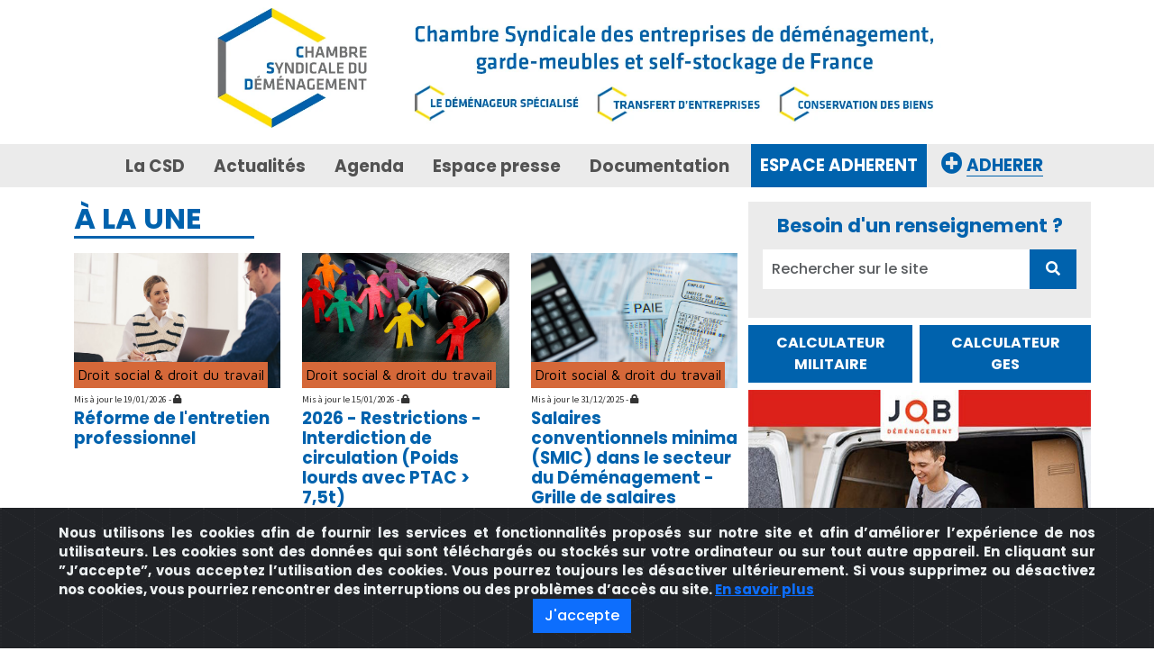

--- FILE ---
content_type: text/html; charset=UTF-8
request_url: https://www.csdemenagement.fr/actualites.html?start=5
body_size: 8460
content:
<!DOCTYPE html> <html lang="fr"> <head> <meta charset="utf-8"> <meta http-equiv="X-UA-Compatible" content="IE=edge"> <meta name="viewport" content="width=device-width, initial-scale=1"> <meta name="keywords" content="actualites secret contenu autorisees expressement non soit forme quelque divulgation partielle totale publication diffusion professionnel protegees donnees partenaires membres usage exclusivement destinees confidentielles strictement csd site prive espace contenues informations interdites"> <meta name="description" content="Les données et informations contenues dans l’espace privé du site de la CSD sont strictement confidentielles et destinées exclusivement à l'usage de ses membres et partenaires et sont protégées par le secret professionnel. Toute diffusion, publication, totale ou partielle ou divulgation sous quelque forme que ce soit non expressément autorisées du contenu, sont interdites."> <title>Actualités</title> <link rel="icon" href="/favicon.ico"> <link rel="canonical" href="https://www.csdemenagement.fr/actualites.html"> <link href="/ressources/fontawesome-free/css/all.min.css" rel="stylesheet"> <link href="/ressources/bootstrap-5.3.1-dist/css/bootstrap.min.css" rel="stylesheet" type="text/css"> <script src="/ressources/bootstrap-5.3.1-dist/js/bootstrap.bundle.min.js" type="text/javascript" defer></script> <script src="/ressources/jquery/jquery.min.js" type="text/javascript"></script> <link href="/ressources/jqueryui/jquery-ui.min.css" rel="stylesheet" type="text/css"> <script src="/ressources/jqueryui/jquery-ui.min.js" type="text/javascript" defer></script> <script src="/ressources/jquery-easing/jquery.easing.min.js" type="text/javascript" defer></script> <link href="/ressources/main.css?697a29d8c1fdf" rel="stylesheet" type="text/css"> <link href="/ressources/style.css?697a29d8c1fe0" rel="stylesheet" type="text/css"> <script src="/ressources/main.js?697a29d8c1fe1" type="text/javascript" defer></script> <script src="/ressources/pafunctions.js?697a29d8c1fe2"></script> <link rel="preconnect" href="https://fonts.googleapis.com"> <link rel="preconnect" href="https://fonts.gstatic.com" crossorigin> <link href='https://fonts.googleapis.com/css?family=Poppins:300,500,600,700' rel='stylesheet'> <link href='https://fonts.googleapis.com/css?family=Source+Sans+Pro:400,200,600,700' rel='stylesheet'> <link href="https://fonts.googleapis.com/css2?family=Maven+Pro:wght@400;500;600;700;800;900&display=swap" rel="stylesheet"> <meta property="og:title" content="Chambre syndicale du déménagement"> <meta property="og:type" content="article"> <meta property="og:local" content="fr_FR"> <meta property="og:url" content="https://www.csdemenagement.fr/actualites.html"> <meta property="og:site_name" content="Chambre syndicale du déménagement"> <meta property="og:description" content="Les données et informations contenues dans l’espace privé du site de la CSD sont strictement confidentielles et destinées exclusivement à l'usage de ses membres et partenaires et sont protégées par le secret professionnel. Toute diffusion, publication, totale ou partielle ou divulgation sous quelque forme que ce soit non expressément autorisées du contenu, sont interdites."> <meta property="og:image" content="https://www.csdemenagement.fr/ressources/images/logo-chambre-syndicale-demenagement.png"> </head> <body id="page-top"> <img src="/ressources/images/bandeau-csdv2.jpg" alt="Chambre syndicale du déménagement" class="d-none d-print-block" height="120" loading="lazy"> <header class="d-print-none sticky-top bg-white" id="navbar_top"> <div class="d-flex justify-content-center"> <a href="/"> <img src="/ressources/images/bandeau-csd.webp" alt="Chambre syndicale du déménagement" class="d-none d-sm-block" loading="lazy" id="bandeaucsd"> </a> </div> <nav class="navbar navbar-expand-lg py-0 flex-column"> <div class="container-fluid bg-white"> <button class="navbar-toggler" type="button" data-bs-toggle="collapse" data-bs-target="#navbarGen" aria-controls="navbarGen" aria-expanded="false" aria-label="Toggle navigation"> <span class="navbar-toggler-icon"></span> </button> <div class="d-flex justify-content-center"> <a class="navbar-brand" href="/"> <img src="/ressources/images/logo-csd-120.png" alt="Chambre syndicale du déménagement" class="d-block d-sm-none" loading="lazy"> </a> </div> <button class="btn d-sm-none d-block" type="button" data-bs-toggle="modal" data-bs-target="#modalSearch"> <i class="fa fa-2x fa-search"></i> </button> </div> <div class="container-fluid bg-light"> <div class="collapse navbar-collapse" id="navbarGen"> <ul class="navbar-nav align-items-center mx-auto"> <li class="nav-item dropdown"> <a class="nav-link dropdown-toggle" href="/qui-sommes-nous/presentation.html" role="button" data-bs-toggle="dropdown" aria-expanded="false">La CSD</a> <ul class="dropdown-menu dropdown-menuU animate slideIn"> <li> <a class="dropdown-item nav-link" href="/qui-sommes-nous/presentation.html">Qui sommes-nous ?</a> </li> <li> <a class="dropdown-item nav-link" href="/qui-sommes-nous/organisation.html">Organisation</a> </li> <li> <a class="dropdown-item nav-link" href="/annuaire-adherents/annuaires-adherents.html">Nos adhérents déménageurs</a> </li> <li> <a class="dropdown-item nav-link" href="/annuaire-adherents/annuaires-stockeurs.html">Nos adhérents stockeurs</a> </li> </ul> </li> <li class="nav-item dropdown has-megamenu"> <a class="nav-link dropdown-toggle" href="/actualites.html" role="button" data-bs-toggle="dropdown" aria-expanded="false">
                                                Actualités
                                            </a> <div class="dropdown-menu megamenu shadow animate slideIn" aria-labelledby="navbarDropdown" id="dropdownActu"> <div class="card-group"> <article class="card border-0 mx-2 actualite menu"> <div class="actuItemImg"> <img src="/images/Actualités/sondage.jpeg" alt="" class="img-fluid" loading="lazy"> <div class="actuItemType autocouleur" style='background-color: #2ebd7f;--rouge:46;--vert:189;--bleu:127'"> <span>Actualité professionnelle</span> </div> </div> <div class="card-body p-0"> <span class="actuItemDate"> <span data-bs-toggle="tooltip" data-bs-title="Mise à jour le 06 Octobre 2025">06 Octobre 2025</span>                                                                                                                                             - <span data-bs-toggle="tooltip" data-bs-title="Consultation réservé aux adhérents"><i class="fa fa-lock"></i> </span> </span> <a href="/actualites/actualites-professionnelles/sondage-cotisations-des-classifications-3c-dem-/-3d-dem.html" class="stretched-link"><div class="h6">Sondage : cotisations des classifications 3C DEM / 3D DEM</div></a> </div> </article> <article class="card border-0 mx-2 actualite menu"> <div class="actuItemImg"> <img src="/images/Actualités/AdobeStock_703055005.jpeg" alt="" class="img-fluid" loading="lazy"> <div class="actuItemType autocouleur" style='background-color: #2ebd7f;--rouge:46;--vert:189;--bleu:127'"> <span>Actualité professionnelle</span> </div> </div> <div class="card-body p-0"> <span class="actuItemDate"> <span data-bs-toggle="tooltip" data-bs-title="Mise à jour le 30 Septembre 2025">30 Septembre 2025</span>                                                                                                                                             - <span data-bs-toggle="tooltip" data-bs-title="Consultation réservé aux adhérents"><i class="fa fa-lock"></i> </span> </span> <a href="/actualites/actualites-professionnelles/les-couts-du-demenagement-ndash-actualisation-juillet-2025.html" class="stretched-link"><div class="h6">Les coûts du déménagement – actualisation juillet 2025</div></a> </div> </article> <article class="card border-0 mx-2 actualite menu"> <div class="actuItemImg"> <img src="/images/Actualités/AdobeStock_1128778565_Editorial_Use_Only.jpeg" alt="" class="img-fluid" loading="lazy"> <div class="actuItemType autocouleur" style='background-color: #2ebd7f;--rouge:46;--vert:189;--bleu:127'"> <span>Actualité professionnelle</span> </div> </div> <div class="card-body p-0"> <span class="actuItemDate"> <span data-bs-toggle="tooltip" data-bs-title="Mise à jour le 24 Septembre 2025">24 Septembre 2025</span>                                                                                                                                             - <span data-bs-toggle="tooltip" data-bs-title="Consultation réservé aux adhérents"><i class="fa fa-lock"></i> </span> </span> <a href="/actualites/actualites-juridiques/.html" class="stretched-link"><div class="h6">Actions de mobilisation des agriculteurs prévues pour les 25 et 26 septembre</div></a> </div> </article> <article class="card border-0 mx-2 actualite menu"> <div class="actuItemImg"> <img src="/images/Actualités/Manifestation.jpg" alt="" class="img-fluid" loading="lazy"> <div class="actuItemType autocouleur" style='background-color: #2ebd7f;--rouge:46;--vert:189;--bleu:127'"> <span>Actualité professionnelle</span> </div> </div> <div class="card-body p-0"> <span class="actuItemDate"> <span data-bs-toggle="tooltip" data-bs-title="Mise à jour le 15 Septembre 2025">15 Septembre 2025</span>                                                                                                                                             - <span data-bs-toggle="tooltip" data-bs-title="Consultation réservé aux adhérents"><i class="fa fa-lock"></i> </span> </span> <a href="/actualites/actualites-juridiques/18-septembre-2025-mobilisations-syndicales-dans-le-transport.html" class="stretched-link"><div class="h6">18 septembre 2025 : Mobilisations syndicales dans le Transport</div></a> </div> </article> </div> <p class="text-end p-2"> <a href="https://www.csdemenagement.fr/actualites" class="btn btnBleu">Consulter toute l'actualité</a> </p> </div> </li> <li class="nav-item dropdown"> <a class="nav-link dropdown-toggle" href="/agenda.html" role="button" data-bs-toggle="dropdown" aria-expanded="false">Agenda</a> <ul class="dropdown-menu dropdown-menuU animate slideIn"> <li> <a class="dropdown-item nav-link" href="/rendez-vous/congres-national.html">Congrès national</a> </li> <li> <a class="dropdown-item nav-link" href="/rendez-vous/ag-regionales-a-venir.html">Assemblées régionales</a> </li> <li> <a class="dropdown-item nav-link" href="/rendez-vous/nos-formations.html">Nos formations</a> </li> <li> <a class="dropdown-item nav-link" href="/agenda-des-elus.html">Agenda des élus </a> </li> <li> <a class="dropdown-item nav-link" href="/rendez-vous/journees-d-accueil.html">Journées d'accueil</a> </li> <li> <a class="dropdown-item nav-link" href="/rendez-vous/autres-evenements.html">Autres événements</a> </li> </ul> </li> <li class="nav-item dropdown"> <a class="nav-link dropdown-toggle" href="/espace-presse.html" role="button" data-bs-toggle="dropdown" aria-expanded="false">Espace presse</a> <ul class="dropdown-menu dropdown-menuU animate slideIn"> <li> <a class="dropdown-item nav-link" href="/communiques-de-presse.html">Communiqués de presse</a> </li> <li> <a class="dropdown-item nav-link" href="/revues-de-presse.html">Revue de presse</a> </li> <li> <a class="dropdown-item nav-link" href="/espace-presse/chiffres-cles/en-france.html">Chiffres clés</a> </li> <li> <a class="dropdown-item nav-link" href="/espace-presse/bulletin-du-demenagement.html">Bulletin du Déménagement</a> </li> <li> <a class="dropdown-item nav-link" href="/espace-presse/contact-presse/professionnels-des-medias-cet-espace-vous-est-reserve.html">Contact presse</a> </li> </ul> </li> <li class="nav-item dropdown"> <a class="nav-link dropdown-toggle" href="/documentations.html" role="button" data-bs-toggle="dropdown" aria-expanded="false">Documentation</a> <ul class="dropdown-menu dropdown-menuU animate slideIn"> <li> <a class="dropdown-item nav-link" href="/documentations/droit-des-affaires-du-transport.html">Droit des affaires & du transport</a> </li> <li> <a class="dropdown-item nav-link" href="/documentations/droit-social-droit-du-travail.html">Droit social & droit du travail</a> </li> <li> <a class="dropdown-item nav-link" href="/documentations/reglementation-generale-economie.html">Réglementation générale & économie</a> </li> </ul> </li> <li class="nav-item" id="navbarAdherent"> <a class="nav-link btn btnBleu" href="/espace-adherent.html" role="button">
                                    ESPACE ADHERENT
                                </a> </li> <li class="nav-item" id="navbarAdherer"> <i class="far fa-plus-circle"></i> <a class="nav-link aBleuU" href="/qui-sommes-nous/devenir-adherent.html" role="button">
                                    ADHERER
                                </a> </li> </ul> </div> </div> </nav> </header> <div class="container-fluid container-lg my-3"> <div class="row"> <div class="col-md-8 mb-3 "> <h1 class="h2 hr">&Agrave; LA UNE</h1> <div class="row"> <div class="col-12"> <div class="mb-3"> <div class="row row-cols-1 row-cols-lg-2 row-cols-xl-3 g-4 mb-3"> <div class="col"> <article class="card border-0 actualite animate-on-scroll"> <div class="actuItemImg"> <img src="/images/documentation/AdobeStock_545872577.jpeg" alt="Réforme de l'entretien professionnel"> <div class="actuItemType autocouleur" style='background-color: #d56839;--rouge:213;--vert:104;--bleu:57'"> <span>Droit social & droit du travail</span> </div> </div> <div class="card-body p-0"> <span class="actuItemDate"> <span data-bs-toggle="tooltip" data-bs-title="Mis à jour le 19 Janvier 2026">Mis à jour le 19/01/2026</span>
                                                                                                                                                                    - <span data-bs-toggle="tooltip" data-bs-title="Consultation réservé aux adhérents"><i class="fa fa-lock"></i></span> </span> <a href="/documentations/droit-social-droit-du-travail/reforme-de-l-entretien-professionnel.html" class="stretched-link"><h1 class="card-title">Réforme de l'entretien professionnel</h1></a> </div> </article> </div> <div class="col"> <article class="card border-0 actualite animate-on-scroll"> <div class="actuItemImg"> <img src="/images/documentation/categories/Documentation%20-%20droit%20social.jpg" alt="2026 - Restrictions - Interdiction de circulation (Poids lourds avec PTAC > 7,5t)"> <div class="actuItemType autocouleur" style='background-color: #d56839;--rouge:213;--vert:104;--bleu:57'"> <span>Droit social & droit du travail</span> </div> </div> <div class="card-body p-0"> <span class="actuItemDate"> <span data-bs-toggle="tooltip" data-bs-title="Mis à jour le 15 Janvier 2026">Mis à jour le 15/01/2026</span>
                                                                                                                                                                    - <span data-bs-toggle="tooltip" data-bs-title="Consultation réservé aux adhérents"><i class="fa fa-lock"></i></span> </span> <a href="/documentations/droit-social-droit-du-travail/2026-restrictions-interdiction-de-circulation-poids-lourds-avec-ptac-gt-7-5t-.html" class="stretched-link"><h1 class="card-title">2026 - Restrictions - Interdiction de circulation (Poids lourds avec PTAC > 7,5t)</h1></a> </div> </article> </div> <div class="col"> <article class="card border-0 actualite animate-on-scroll"> <div class="actuItemImg"> <img src="/images/documentation/Droit%20social%20et%20droit%20du%20travail/Salaires%20conventionnels%20minima.jpeg" alt="Salaires conventionnels minima (SMIC) dans le secteur du Déménagement - Grille de salaires"> <div class="actuItemType autocouleur" style='background-color: #d56839;--rouge:213;--vert:104;--bleu:57'"> <span>Droit social & droit du travail</span> </div> </div> <div class="card-body p-0"> <span class="actuItemDate"> <span data-bs-toggle="tooltip" data-bs-title="Mis à jour le 31 Décembre 2025">Mis à jour le 31/12/2025</span>
                                                                                                                                                                    - <span data-bs-toggle="tooltip" data-bs-title="Consultation réservé aux adhérents"><i class="fa fa-lock"></i></span> </span> <a href="/documentations/29-salaires-conventionnels-minima-en-demenagement.html" class="stretched-link"><h1 class="card-title">Salaires conventionnels minima (SMIC) dans le secteur du Déménagement - Grille de salaires</h1></a> </div> </article> </div> <div class="col"> <article class="card border-0 actualite animate-on-scroll"> <div class="actuItemImg"> <img src="/images/documentation/Droit%20social%20et%20droit%20du%20travail/AdobeStock_175826790.jpeg" alt="Frais de déplacement des ouvriers"> <div class="actuItemType autocouleur" style='background-color: #d56839;--rouge:213;--vert:104;--bleu:57'"> <span>Droit social & droit du travail</span> </div> </div> <div class="card-body p-0"> <span class="actuItemDate"> <span data-bs-toggle="tooltip" data-bs-title="Mis à jour le 29 Décembre 2025">Mis à jour le 29/12/2025</span>
                                                                                                                                                                    - <span data-bs-toggle="tooltip" data-bs-title="Consultation réservé aux adhérents"><i class="fa fa-lock"></i></span> </span> <a href="/documentations/68-frais-de-deplacement-des-ouvriers.html" class="stretched-link"><h1 class="card-title">Frais de déplacement des ouvriers</h1></a> </div> </article> </div> <div class="col"> <article class="card border-0 actualite animate-on-scroll"> <div class="actuItemImg"> <img src="/images/Samia_H/Image_contre_visite%20medicale.jpg" alt="Arrêt de travail pour maladie et contre-visite médicale"> <div class="actuItemType autocouleur" style='background-color: #d56839;--rouge:213;--vert:104;--bleu:57'"> <span>Droit social & droit du travail</span> </div> </div> <div class="card-body p-0"> <span class="actuItemDate"> <span data-bs-toggle="tooltip" data-bs-title="Mis à jour le 26 Décembre 2025">Mis à jour le 26/12/2025</span>
                                                                                                                                                                    - <span data-bs-toggle="tooltip" data-bs-title="Consultation réservé aux adhérents"><i class="fa fa-lock"></i></span> </span> <a href="/documentations/53-arret-de-travail-pour-maladie-et-contre-visite-medicale.html" class="stretched-link"><h1 class="card-title">Arrêt de travail pour maladie et contre-visite médicale</h1></a> </div> </article> </div> <div class="col"> <article class="card border-0 actualite animate-on-scroll"> <div class="actuItemImg"> <img src="/images/documentation/categories/actualites-professionnelles.png" alt="Indices de revalorisation en déménagement/garde-meubles"> <div class="actuItemType autocouleur" style='background-color: #000000;--rouge:0;--vert:0;--bleu:0'"> <span>Documentation</span> </div> </div> <div class="card-body p-0"> <span class="actuItemDate"> <span data-bs-toggle="tooltip" data-bs-title="Mis à jour le 12 Décembre 2025">Mis à jour le 12/12/2025</span>
                                                                                                                                                                    - <span data-bs-toggle="tooltip" data-bs-title="Consultation réservé aux adhérents"><i class="fa fa-lock"></i></span> </span> <a href="/documentations/466-indices-de-revalorisation-en-demenagement-2.html" class="stretched-link"><h1 class="card-title">Indices de revalorisation en déménagement/garde-meubles</h1></a> </div> </article> </div> <div class="col"> <article class="card border-0 actualite animate-on-scroll"> <div class="actuItemImg"> <img src="/images/documentation/Droit%20social%20et%20droit%20du%20travail/AdobeStock_14014843.jpeg" alt="Loi portant sur l’acquisition de droits à congés payés lors d’arrêts maladie : questions / réponses"> <div class="actuItemType autocouleur" style='background-color: #d56839;--rouge:213;--vert:104;--bleu:57'"> <span>Droit social & droit du travail</span> </div> </div> <div class="card-body p-0"> <span class="actuItemDate"> <span data-bs-toggle="tooltip" data-bs-title="Mis à jour le 10 Décembre 2025">Mis à jour le 10/12/2025</span>
                                                                                                                                                                    - <span data-bs-toggle="tooltip" data-bs-title="Consultation réservé aux adhérents"><i class="fa fa-lock"></i></span> </span> <a href="/documentations/droit-social-droit-du-travail/la-loi-portant-sur-l-acquisition-de-droits-a-conges-payes-lors-d-arrets-maladie-questions-/-reponses.html" class="stretched-link"><h1 class="card-title">Loi portant sur l’acquisition de droits à congés payés lors d’arrêts maladie : questions / réponses</h1></a> </div> </article> </div> <div class="col"> <article class="card border-0 actualite animate-on-scroll"> <div class="actuItemImg"> <img src="/images/documentation/categories/Documentation%20-%20droit%20du%20transport.jpg" alt="Sous-traitance en déménagement"> <div class="actuItemType autocouleur" style='background-color: #3067c0;--rouge:48;--vert:103;--bleu:192'"> <span>Droit des affaires & du transport</span> </div> </div> <div class="card-body p-0"> <span class="actuItemDate"> <span data-bs-toggle="tooltip" data-bs-title="Mis à jour le 05 Novembre 2025">Mis à jour le 05/11/2025</span>
                                                                                                                                                                    - <span data-bs-toggle="tooltip" data-bs-title="Consultation réservé aux adhérents"><i class="fa fa-lock"></i></span> </span> <a href="/documentations/185-sous-traitance-en-demenagement.html" class="stretched-link"><h1 class="card-title">Sous-traitance en déménagement</h1></a> </div> </article> </div> <div class="col"> <article class="card border-0 actualite animate-on-scroll"> <div class="actuItemImg"> <img src="/images/documentation/categories/Documentation%20-%20droit%20du%20transport.jpg" alt="La facturation électronique"> <div class="actuItemType autocouleur" style='background-color: #3067c0;--rouge:48;--vert:103;--bleu:192'"> <span>Droit des affaires & du transport</span> </div> </div> <div class="card-body p-0"> <span class="actuItemDate"> <span data-bs-toggle="tooltip" data-bs-title="Mis à jour le 03 Octobre 2025">Mis à jour le 03/10/2025</span>
                                                                                                                                                                    - <span data-bs-toggle="tooltip" data-bs-title="Consultation réservé aux adhérents"><i class="fa fa-lock"></i></span> </span> <a href="/documentations/448-facturation-electronique-generalisation-de-l-obligation-d-ici-a-2026.html" class="stretched-link"><h1 class="card-title">La facturation électronique</h1></a> </div> </article> </div> <div class="col"> <article class="card border-0 actualite animate-on-scroll"> <div class="actuItemImg"> <img src="/images/documentation/categories/Documentation%20-%20droit%20du%20transport.jpg" alt="Facture : mentions légales obligatoires"> <div class="actuItemType autocouleur" style='background-color: #3067c0;--rouge:48;--vert:103;--bleu:192'"> <span>Droit des affaires & du transport</span> </div> </div> <div class="card-body p-0"> <span class="actuItemDate"> <span data-bs-toggle="tooltip" data-bs-title="Mis à jour le 03 Octobre 2025">Mis à jour le 03/10/2025</span>
                                                                                                                                                                    - <span data-bs-toggle="tooltip" data-bs-title="Consultation réservé aux adhérents"><i class="fa fa-lock"></i></span> </span> <a href="/documentations/258-mentions-legales-obligatoires-a-porter-sur-toute-facture.html" class="stretched-link"><h1 class="card-title">Facture : mentions légales obligatoires</h1></a> </div> </article> </div> <div class="col"> <article class="card border-0 actualite animate-on-scroll"> <div class="actuItemImg"> <img src="/images/documentation/categories/Documentation%20-%20droit%20du%20transport.jpg" alt="Compensation de facture par le client en cas de litige"> <div class="actuItemType autocouleur" style='background-color: #3067c0;--rouge:48;--vert:103;--bleu:192'"> <span>Droit des affaires & du transport</span> </div> </div> <div class="card-body p-0"> <span class="actuItemDate"> <span data-bs-toggle="tooltip" data-bs-title="Mis à jour le 03 Octobre 2025">Mis à jour le 03/10/2025</span>
                                                                                                                                                                    - <span data-bs-toggle="tooltip" data-bs-title="Consultation réservé aux adhérents"><i class="fa fa-lock"></i></span> </span> <a href="/documentations/151-compensation-de-facture-par-le-client-en-cas-de-litige.html" class="stretched-link"><h1 class="card-title">Compensation de facture par le client en cas de litige</h1></a> </div> </article> </div> <div class="col"> <article class="card border-0 actualite animate-on-scroll"> <div class="actuItemImg"> <img src="/images/documentation/categories/Documentation%20-%20droit%20social.jpg" alt="Bonus-Malus de la contribution d’Assurance Chômage"> <div class="actuItemType autocouleur" style='background-color: #d56839;--rouge:213;--vert:104;--bleu:57'"> <span>Droit social & droit du travail</span> </div> </div> <div class="card-body p-0"> <span class="actuItemDate"> <span data-bs-toggle="tooltip" data-bs-title="Mis à jour le 14 Août 2025">Mis à jour le 14/08/2025</span>
                                                                                                                                                                    - <span data-bs-toggle="tooltip" data-bs-title="Consultation réservé aux adhérents"><i class="fa fa-lock"></i></span> </span> <a href="/documentations/442-bonus-malus-de-la-contribution-d-assurance-chomage.html" class="stretched-link"><h1 class="card-title">Bonus-Malus de la contribution d’Assurance Chômage</h1></a> </div> </article> </div> <div class="col"> <article class="card border-0 actualite animate-on-scroll"> <div class="actuItemImg"> <img src="/images/documentation/Droit%20social%20et%20droit%20du%20travail/arr%C3%AAt%20de%20travail.jpeg" alt="Salaire : maintien en cas d’arrêt de travail pour maladie"> <div class="actuItemType autocouleur" style='background-color: #d56839;--rouge:213;--vert:104;--bleu:57'"> <span>Droit social & droit du travail</span> </div> </div> <div class="card-body p-0"> <span class="actuItemDate"> <span data-bs-toggle="tooltip" data-bs-title="Mis à jour le 07 Août 2025">Mis à jour le 07/08/2025</span>
                                                                                                                                                                    - <span data-bs-toggle="tooltip" data-bs-title="Consultation réservé aux adhérents"><i class="fa fa-lock"></i></span> </span> <a href="/documentations/126-salaire-maintien-en-cas-d-arret-de-travail-pour-maladie.html" class="stretched-link"><h1 class="card-title">Salaire : maintien en cas d’arrêt de travail pour maladie</h1></a> </div> </article> </div> <div class="col"> <article class="card border-0 actualite animate-on-scroll"> <div class="actuItemImg"> <img src="/images/Actualités/canicule.jpeg" alt="Canicule : Renforcement de la protection des salariés au 1er juillet 2025"> <div class="actuItemType autocouleur" style='background-color: #2ebd7f;--rouge:46;--vert:189;--bleu:127'"> <span>Actualité juridique</span> </div> </div> <div class="card-body p-0"> <span class="actuItemDate"> <span data-bs-toggle="tooltip" data-bs-title="Publié le 30 Juin 2025">Publié le 30/06/2025</span>                    
                                                                                                                                                                    - <span data-bs-toggle="tooltip" data-bs-title="Consultation réservé aux adhérents"><i class="fa fa-lock"></i></span> </span> <a href="/actualites/actualites-juridiques/renforcement-de-la-protection-des-salaries-au-1er-juillet-2025.html" class="stretched-link"><h1 class="card-title">Canicule : Renforcement de la protection des salariés au 1er juillet 2025</h1></a> </div> </article> </div> <div class="col"> <article class="card border-0 actualite animate-on-scroll"> <div class="actuItemImg"> <img src="/images/Actualités/canicule.jpeg" alt="Fortes chaleurs : Obligations de l’employeur"> <div class="actuItemType autocouleur" style='background-color: #d56839;--rouge:213;--vert:104;--bleu:57'"> <span>Droit social & droit du travail</span> </div> </div> <div class="card-body p-0"> <span class="actuItemDate"> <span data-bs-toggle="tooltip" data-bs-title="Publié le 30 Juin 2025">Publié le 30/06/2025</span>                    
                                                                                                                                                                    - <span data-bs-toggle="tooltip" data-bs-title="Consultation réservé aux adhérents"><i class="fa fa-lock"></i></span> </span> <a href="/documentations/droit-social-droit-du-travail/fortes-chaleurs-obligations-de-l-employeur.html" class="stretched-link"><h1 class="card-title">Fortes chaleurs : Obligations de l’employeur</h1></a> </div> </article> </div> <div class="col"> <article class="card border-0 actualite animate-on-scroll"> <div class="actuItemImg"> <img src="/images/documentation/categories/Documentation%20-%20droit%20social.jpg" alt="Médaille d'honneur du travail"> <div class="actuItemType autocouleur" style='background-color: #d56839;--rouge:213;--vert:104;--bleu:57'"> <span>Droit social & droit du travail</span> </div> </div> <div class="card-body p-0"> <span class="actuItemDate"> <span data-bs-toggle="tooltip" data-bs-title="Mis à jour le 11 Juin 2025">Mis à jour le 11/06/2025</span>
                                                                                                                                                                    - <span data-bs-toggle="tooltip" data-bs-title="Consultation réservé aux adhérents"><i class="fa fa-lock"></i></span> </span> <a href="/documentations/61-medaille-d-honneur-du-travail.html" class="stretched-link"><h1 class="card-title">Médaille d'honneur du travail</h1></a> </div> </article> </div> <div class="col"> <article class="card border-0 actualite animate-on-scroll"> <div class="actuItemImg"> <img src="/images/documentation/Droit%20social%20et%20droit%20du%20travail/AdobeStock_1287614322.jpeg" alt="Gestion des jours fériés"> <div class="actuItemType autocouleur" style='background-color: #d56839;--rouge:213;--vert:104;--bleu:57'"> <span>Droit social & droit du travail</span> </div> </div> <div class="card-body p-0"> <span class="actuItemDate"> <span data-bs-toggle="tooltip" data-bs-title="Mis à jour le 04 Juin 2025">Mis à jour le 04/06/2025</span>
                                                                                                                                                                    - <span data-bs-toggle="tooltip" data-bs-title="Consultation réservé aux adhérents"><i class="fa fa-lock"></i></span> </span> <a href="/documentations/411-gestion-des-jours-feries.html" class="stretched-link"><h1 class="card-title">Gestion des jours fériés</h1></a> </div> </article> </div> <div class="col"> <article class="card border-0 actualite animate-on-scroll"> <div class="actuItemImg"> <img src="/images/documentation/Droit%20social%20et%20droit%20du%20travail/AdobeStock_281540141.jpeg" alt="Barème Macron (2017) : les règles de fixation des indemnités prud’homales"> <div class="actuItemType autocouleur" style='background-color: #d56839;--rouge:213;--vert:104;--bleu:57'"> <span>Droit social & droit du travail</span> </div> </div> <div class="card-body p-0"> <span class="actuItemDate"> <span data-bs-toggle="tooltip" data-bs-title="Mis à jour le 26 Mai 2025">Mis à jour le 26/05/2025</span>
                                                                                                                                                                    - <span data-bs-toggle="tooltip" data-bs-title="Consultation réservé aux adhérents"><i class="fa fa-lock"></i></span> </span> <a href="/documentations/483-bareme-macron-2017-les-regles-de-fixation-des-indemnites-prud-homales.html" class="stretched-link"><h1 class="card-title">Barème Macron (2017) : les règles de fixation des indemnités prud’homales</h1></a> </div> </article> </div> <div class="col"> <article class="card border-0 actualite animate-on-scroll"> <div class="actuItemImg"> <img src="/images/documentation/Droit%20des%20affaires%20et%20transports/circulation.jpg" alt="Restrictions - Interdiction de circulation 2025 (Poids lourds avec PTAC > 7,5t)"> <div class="actuItemType autocouleur" style='background-color: #3067c0;--rouge:48;--vert:103;--bleu:192'"> <span>Droit des affaires & du transport</span> </div> </div> <div class="card-body p-0"> <span class="actuItemDate"> <span data-bs-toggle="tooltip" data-bs-title="Mis à jour le 14 Avril 2025">Mis à jour le 14/04/2025</span>
                                                                                                                                                                    - <span data-bs-toggle="tooltip" data-bs-title="Consultation réservé aux adhérents"><i class="fa fa-lock"></i></span> </span> <a href="/documentations/droit-social-droit-du-travail/restrictions-interdiction-de-circulation-2025-poids-lourds-avec-ptac-gt-7-5t-.html" class="stretched-link"><h1 class="card-title">Restrictions - Interdiction de circulation 2025 (Poids lourds avec PTAC > 7,5t)</h1></a> </div> </article> </div> </div> <div class="row"> <div class="col"> <div class="text-center">1 à 19 sur 1759 éléments</div> <nav> <ul class="pagination justify-content-center"> <li class="page-item"> <a class="page-link" href="actualites?p=1#resultat" aria-label="Précédent"> <span aria-hidden="true">&laquo;</span> </a> </li> <li class="page-item active"> <a class="page-link" href="actualites?p=1#resultat">1</a> </li> <li class="page-item "> <a class="page-link" href="actualites?p=2#resultat">2</a> </li> <li class="page-item "> <a class="page-link" href="actualites?p=3#resultat">3</a> </li> <span>...</span> <li class="page-item "> <a class="page-link" href="actualites?p=93#resultat">93</a> </li> <li class="page-item"> <a class="page-link" href="actualites?p=2#resultat" aria-label="Suivant"> <span aria-hidden="true">&raquo;</span> </a> </li> </ul> </nav> </div> </div> </div> </div> </div> </div> <div class="col-md-4 mb-3 p-0 d-print-none"> <div id="blockSearch" class="mb-2"> <div id="blockSearchCol"> <p>Besoin d'un renseignement ?</p> <form method="POST" action="https://www.csdemenagement.fr/searchGen"> <div class="input-group mb-3"> <input type="search" name="rech" class="form-control" placeholder="Rechercher sur le site" value="" required> <div class="input-group-append"> <button type="submit" class="btn btnBleu" name="btnRechercher" value="rechercher"><i class="fas fa-search"></i></button> </div> </div> </form> </div> </div> <div> <div class="container-fluid"> <div class="row"> <div class="col col-lg-6 p-0 pe-2 mb-2"> <a href="/calculateur-militaire.html" class="btn btnBleu d-block">CALCULATEUR <br>MILITAIRE</a> </div> <div class="col col-lg-6 p-0 mb-2"> <a href="/calculateur-co2.html" class="btn btnBleu d-block">CALCULATEUR <br>GES</a> </div> </div> </div> </div> <div class="mb-2"> <a href="https://www.jobdemenagement.com" alt="Job déménagement" target="_blank"> <img src="/ressources/images/pub-job-demenagement.jpg" alt="Trouvez un job qui déménage - Job Déménagement" class="img-fluid w-100" loading="lazy"> </a> </div> <div id="ag" class="mb-2 py-4 ps-3 pe-0 d-print-none"> <p class="h2 hr">ÉVÉNEMENTS<br> A VENIR</p> <div class="d-flex flex-column"> <a href="/rendez-vous/ag-regionales-a-venir/ag-normandie-2026-02-04.html" alt="" class="aBleu h6 my-2"> <b>4 Février</b><br>AG Normandie
                            </a> <a href="/rendez-vous/ag-regionales-a-venir/ag-bretagne-pays-de-la-loire-2026-02-06.html" alt="" class="aBleu h6 my-2"> <b>6 Février</b><br>AG Bretagne Pays-de-la-Loire
                            </a> <a href="/rendez-vous/ag-regionales-a-venir/ag-antilles-guyane-2026-02-20.html" alt="" class="aBleu h6 my-2"> <b>20 Février</b><br>AG Antilles-Guyane
                            </a> <a href="/rendez-vous/ag-regionales-a-venir/ag-hauts-de-france-2026-03-04.html" alt="" class="aBleu h6 my-2"> <b>4 Mars</b><br>AG Hauts-de-France
                            </a> <a href="/rendez-vous/ag-regionales-a-venir/ag-grand-est-2026-03-06.html" alt="" class="aBleu h6 my-2"> <b>6 Mars</b><br>AG Grand-Est
                            </a> <p class="mt-auto ms-auto me-2 h5"><a href="https://www.csdemenagement.fr/agenda" class="aBleuU"><b>Voir tous les événements</b></a> <i class="fas fa-arrow-right"></i></p> </div> </div> <div class="mb-2"> <a href="http://www.demenager-pratique.com/" alt="Déménager pratique" target="_blank"> <img src="/ressources/images/demenager-pratique-2026.jpg" alt="Déménager pratique" class="img-fluid w-100" loading="lazy"> </a> </div> </div> </div> </div> <div class="container-fluid container-lg mb-3 d-print-none"> <div class="row"> <div class="col-12"> <div class="d-flex justify-content-between"> <div> <p class="h2 hr">NOS PARTENAIRES</p> </div> <div> <button class="btn partCarouselControl" type="button" data-bs-target="#partCarousel" data-bs-slide="prev" role="presentation" > <span class="fas fa-chevron-left" aria-hidden="true"></span> </button> <button class="btn partCarouselControl" type="button" data-bs-target="#partCarousel" data-bs-slide="next" role="presentation" > <span class="fas fa-chevron-right" aria-hidden="true"></span> </button> </div> </div> </div> </div> <div class="row mx-auto my-auto justify-content-center"> <div id="partCarousel" class="carousel slide p-4" data-bs-ride="carousel" data-bs-touch="false" > <div class="carousel-inner" role="listbox" aria-label="Partenaires"> <div class="carousel-item active" data-bs-interval="2000" role="option"> <div class="col-12 col-md-3"> <div class="d-flex justify-content-center"> <a href="https://www.csdemenagement.fr/espace-partenaires/4479-GIE-KLESIA-ADP" data-bs-toggle="tooltip" title="GIE KLESIA ADP"> <img src="https://www.csdemenagement.fr/espace-partenaires/logo/4479-GIE-KLESIA-ADP.png" alt="GIE KLESIA ADP" loading="lazy"> </a> </div> </div> </div> <div class="carousel-item " data-bs-interval="2000" role="option"> <div class="col-12 col-md-3"> <div class="d-flex justify-content-center"> <a href="https://www.csdemenagement.fr/espace-partenaires/4159-ASSURDEM-GROUPE-ACCS" data-bs-toggle="tooltip" title="ASSURDEM - GROUPE ACCS"> <img src="https://www.csdemenagement.fr/espace-partenaires/logo/4159-ASSURDEM-GROUPE-ACCS.png" alt="ASSURDEM - GROUPE ACCS" loading="lazy"> </a> </div> </div> </div> <div class="carousel-item " data-bs-interval="2000" role="option"> <div class="col-12 col-md-3"> <div class="d-flex justify-content-center"> <a href="https://www.csdemenagement.fr/espace-partenaires/4729-NEXTORIES" data-bs-toggle="tooltip" title="NEXTORIES"> <img src="https://www.csdemenagement.fr/espace-partenaires/logo/4729-NEXTORIES.png" alt="NEXTORIES" loading="lazy"> </a> </div> </div> </div> <div class="carousel-item " data-bs-interval="2000" role="option"> <div class="col-12 col-md-3"> <div class="d-flex justify-content-center"> <a href="https://www.csdemenagement.fr/espace-partenaires/4014-FMD-SA" data-bs-toggle="tooltip" title="FMD SA"> <img src="https://www.csdemenagement.fr/espace-partenaires/logo/4014-FMD-SA.png" alt="FMD SA" loading="lazy"> </a> </div> </div> </div> <div class="carousel-item " data-bs-interval="2000" role="option"> <div class="col-12 col-md-3"> <div class="d-flex justify-content-center"> <a href="https://www.csdemenagement.fr/espace-partenaires/4956-AFTRAL-SERVICES" data-bs-toggle="tooltip" title="AFTRAL SERVICES"> <img src="https://www.csdemenagement.fr/espace-partenaires/logo/4956-AFTRAL-SERVICES.png" alt="AFTRAL SERVICES" loading="lazy"> </a> </div> </div> </div> <div class="carousel-item " data-bs-interval="2000" role="option"> <div class="col-12 col-md-3"> <div class="d-flex justify-content-center"> <a href="https://www.csdemenagement.fr/espace-partenaires/4003-DPS-INTERIM" data-bs-toggle="tooltip" title="DPS INTERIM"> <img src="https://www.csdemenagement.fr/espace-partenaires/logo/4003-DPS-INTERIM.png" alt="DPS INTERIM" loading="lazy"> </a> </div> </div> </div> <div class="carousel-item " data-bs-interval="2000" role="option"> <div class="col-12 col-md-3"> <div class="d-flex justify-content-center"> <a href="https://www.csdemenagement.fr/espace-partenaires/4241-CREAGICIEL" data-bs-toggle="tooltip" title="CREAGICIEL"> <img src="https://www.csdemenagement.fr/espace-partenaires/logo/4241-CREAGICIEL.png" alt="CREAGICIEL" loading="lazy"> </a> </div> </div> </div> <div class="carousel-item " data-bs-interval="2000" role="option"> <div class="col-12 col-md-3"> <div class="d-flex justify-content-center"> <a href="https://www.csdemenagement.fr/espace-partenaires/4193-TRANSINTER" data-bs-toggle="tooltip" title="TRANSINTER"> <img src="https://www.csdemenagement.fr/espace-partenaires/logo/4193-TRANSINTER.png" alt="TRANSINTER" loading="lazy"> </a> </div> </div> </div> <div class="carousel-item " data-bs-interval="2000" role="option"> <div class="col-12 col-md-3"> <div class="d-flex justify-content-center"> <a href="https://www.csdemenagement.fr/espace-partenaires/4183-MARSH-SA" data-bs-toggle="tooltip" title="MARSH SA"> <img src="https://www.csdemenagement.fr/espace-partenaires/logo/4183-MARSH-SA.png" alt="MARSH SA" loading="lazy"> </a> </div> </div> </div> <div class="carousel-item " data-bs-interval="2000" role="option"> <div class="col-12 col-md-3"> <div class="d-flex justify-content-center"> <a href="https://www.csdemenagement.fr/espace-partenaires/4026-MP-SYSTEMES" data-bs-toggle="tooltip" title="MP SYSTEMES"> <img src="https://www.csdemenagement.fr/espace-partenaires/logo/4026-MP-SYSTEMES.png" alt="MP SYSTEMES" loading="lazy"> </a> </div> </div> </div> <div class="carousel-item " data-bs-interval="2000" role="option"> <div class="col-12 col-md-3"> <div class="d-flex justify-content-center"> <a href="https://www.csdemenagement.fr/espace-partenaires/4509-EKI-CONSEILS" data-bs-toggle="tooltip" title="EKI CONSEILS"> <img src="https://www.csdemenagement.fr/espace-partenaires/logo/4509-EKI-CONSEILS.png" alt="EKI CONSEILS" loading="lazy"> </a> </div> </div> </div> <div class="carousel-item " data-bs-interval="2000" role="option"> <div class="col-12 col-md-3"> <div class="d-flex justify-content-center"> <a href="https://www.csdemenagement.fr/espace-partenaires/4247-PLEIN-AXE-PARC" data-bs-toggle="tooltip" title="PLEIN AXE - PARC"> <img src="https://www.csdemenagement.fr/espace-partenaires/logo/4247-PLEIN-AXE-PARC.png" alt="PLEIN AXE - PARC" loading="lazy"> </a> </div> </div> </div> <div class="carousel-item " data-bs-interval="2000" role="option"> <div class="col-12 col-md-3"> <div class="d-flex justify-content-center"> <a href="https://www.csdemenagement.fr/espace-partenaires/4322-ACGM-DIFFUSION" data-bs-toggle="tooltip" title="ACGM DIFFUSION"> <img src="https://www.csdemenagement.fr/espace-partenaires/logo/4322-ACGM-DIFFUSION.png" alt="ACGM DIFFUSION" loading="lazy"> </a> </div> </div> </div> </div> </div> <script>
                    let items = document.querySelectorAll('#partCarousel .carousel-item')
                    items.forEach((el) => {
                        const minPerSlide = 4
                        let next = el.nextElementSibling
                        for (var i = 1; i < minPerSlide; i++) {
                            if (!next) {
                                // wrap carousel by using first child
                                next = items[0]
                            }
                            let cloneChild = next.cloneNode(true)
                            el.appendChild(cloneChild.children[0])
                            next = next.nextElementSibling
                        }
                    })
                </script> </div> <div class="row"> <div class="d-flex justify-content-center"> <a href="/espace-partenaires.html" class="btn btnBleu me-1 me-md-5">Rechercher un partenaire</a> <a href="/espace-partenaires/devenez-partenaire-fournisseur.html" class="btn btnBleu"> Devenir partenaire</a> </div> </div> </div> <footer class="bg-light"> <div class="container-fluid py-3 container-lg d-print-none"> <div class="row"> <div class="col-md-6"> <div class=""> <p class="h2 hr">SUIVEZ-NOUS !</p> <div class="row text-center mb-4"> <div class="col-4"> <a href="https://www.facebook.com/Chambre-Syndicale-du-D%C3%A9m%C3%A9nagement-279637855768556/" alt="FaceBook" class="me-4"> <img src="/ressources/images/facebook.png" alt="Facebook" class="imgfooter" loading="lazy"> </a> </div> <div class="col-4"> <a href="https://www.linkedin.com/company/chambre-syndicale-du-demenagement/" alt="Linkedin" class="me-4"> <img src="/ressources/images/linkedin.png" alt="Linkedin" class="imgfooter" loading="lazy"> </a> </div> <div class="col-4"> <a href="https://www.youtube.com/channel/UCe5boHa0T_saaOSn-fe_-1g" alt="Youtube"> <img src="/ressources/images/youtube.png" alt="Youtube" class="imgfooter" loading="lazy"> </a> </div> </div> <div class="d-flex justify-content-center mb-3"> <div class="d-flex"> <div class="me-3"> <img src="/ressources/images/logo-csd-120.png" alt="Chambre syndicale du déménagement" width="120" height="120" loading="lazy" class="img-fluid"> </div> <div class="d-flex align-items-center"> <p class="h5 lh-base">
                                            73 rue Jean Lolive<br>
                                            93108 Montreuil cedex<br>
                                            Standard : <a href="tel:+33149886140" class="aBleu">01 49 88 61 40</a> </p> </div> </div> </div> <div class="mb-3"> <ul class="list-group list-group-flush list-group-horizontal-sm d-print-none menuFooter"> <li class="list-group-item bg-light"> <a href="/qui-sommes-nous/nous-contacter.html" class="aBleuU h6"><i class="fa fa-chevron-right"></i> Nous contacter</a> </li> <li class="list-group-item bg-light"> <a href="/liens-utiles.html" class="aBleuU h6"><i class="fa fa-chevron-right"></i> Liens utiles</a> </li> <li class="list-group-item bg-light"> <a href="/mentions-legales.html" class="aBleuU h6"><i class="fa fa-chevron-right"></i> Mentions légales</a> </li> <li class="list-group-item bg-light"> <a href="/sitemap.html" class="aBleuU h6"><i class="fa fa-chevron-right"></i> Plan du site</a> </li> </ul> </div> </div> </div> <div class="col-md-6"> <div id="blocSuivezNous" class="ms-md-5 px-md-5"> <div class="row text-center"> <div class="col-4"> <img src="/ressources/images/logo-fntr.jpg" alt="FNTR" class="imgfooter rounded" loading="lazy"> </div> <div class="col-4"> <img src="/ressources/images/logo-cpme.jpg" alt="CPME" class="imgfooter rounded" loading="lazy"> </div> <div class="col-4"> <img src="/ressources/images/logo-uft.jpg" alt="UFT" class="imgfooter rounded" loading="lazy" > </div> </div> <p class="text-center"><small>La CSD adhère à la FNTR, la CPME et l'UFT</small></p> <div class="text-center"> <img src="/ressources/images/logo-afnor.jpg" alt="AFNOR" class="img-fluid rounded" style="max-height: 100px;" loading="lazy"> <p class="text-justify"><small>La CSD préside le Comité de marque NF Service Déménagement de Particuliers (NF 144) et est membre du comité de la marque NF Service Self Stockage (NF 523) au sein de l'AFNOR CERTIFICATION</small></p> </div> </div> </div> </div> </div> </footer> <a class="scroll-to-top rounded d-print-none" href="#page-top" style="display: inline;" role="presentation" > <i class="fas fa-angle-up"></i> </a> <div class="alert text-center cookiealert d-print-none" role="alert"> <p class="mb-0 mx-lg-5 text-justify"><b>Nous utilisons les cookies afin de fournir les services et fonctionnalités proposés sur notre site et afin d’améliorer l’expérience de nos utilisateurs. Les cookies sont des données qui sont téléchargés ou stockés sur votre ordinateur ou sur tout autre appareil.
                    En cliquant sur ”J’accepte”, vous acceptez l’utilisation des cookies. Vous pourrez toujours les désactiver ultérieurement. Si vous supprimez ou désactivez nos cookies, vous pourriez rencontrer des interruptions ou des problèmes d’accès au site. <a href="/mentions-legales.html" target="_blank">En savoir plus</a></b></p> <button type="button" class="btn btn-primary btn acceptcookies">
                J'accepte
            </button> </div> <script src="/ressources/cookiealert.js" defer></script> <div class="modal fade" id="modalSearch" tabindex="-1" aria-labelledby="modalSearchLabel" aria-hidden="true"> <div class="modal-dialog modal-fullscreen"> <div class="modal-content"> <div class="modal-header"> <h5 class="modal-title" id="modalSearchLabel">Besoin d'un renseignement ?</h5> <button type="button" class="btn-close" data-bs-dismiss="modal" aria-label="Fermer"></button> </div> <div class="modal-body"> <form method="POST" action="https://www.csdemenagement.fr/searchGen"> <input type="search" class="form-control" name="rech" id="modalSearchInput" placeholder="Rechercher..." required=""> </form> </div> </div> </div> </div> <script>
                    document.addEventListener("DOMContentLoaded", () => {
                        var myModal = new bootstrap.Modal(document.getElementById('modalSearch'));
                        myModal._element.addEventListener('shown.bs.modal', function () {
                            document.getElementById('modalSearchInput').value = '';
                            document.getElementById('modalSearchInput').focus();
                        });

                        const elements = document.querySelectorAll(".animate-on-scroll");
                        const options = {
                            threshold: 0.15
                        };
                        const observer = new IntersectionObserver(function (entries, observer) {
                            entries.forEach(entry => {
                                if (entry.isIntersecting) {
                                    entry.target.classList.add("is-visible");
                                    observer.unobserve(entry.target);
                                }
                            });
                        }, options);
                        elements.forEach(element => {
                            observer.observe(element);
                        });
                    });
        </script> <script async src="https://www.googletagmanager.com/gtag/js?id=G-Z6QWCKVWMG"></script> <script>
                    window.dataLayer = window.dataLayer || [];
                    function gtag() {
                        dataLayer.push(arguments);
                    }
                    gtag('js', new Date());
                    gtag('config', 'G-Z6QWCKVWMG');
        </script> </body> </html>

--- FILE ---
content_type: text/css
request_url: https://www.csdemenagement.fr/ressources/main.css?697a29d8c1fdf
body_size: 14385
content:
/* general */
body{
    font-family:'Poppins', Arial, sans-serif;
    font-size: 15px;
    line-height: 1.4em;
    font-weight: 300;
    caret-color: transparent;
}
#bandeaucsd{
    height: 150px;
}
input, textarea{
    caret-color: black;
}
.marker{
    position: relative;
}
.marker a{     
    position: absolute;
    top: -220px;
}
.bg-light{
    background-color: #EBEBEB !important;
}
.top{
    border-top: 1px solid #0062AD;
    padding-top: 2rem;
}
.tooltipcsd{
    --bs-tooltip-bg: #0062AD;
    --bs-tooltip-color: white !important;
}
.autocouleur{
    --rouge: 255;
    --vert: 255;
    --bleu: 255;
    background: rgb( var(--rouge), var(--vert), var(--bleu) );
    --luminosite: calc( ( var(--rouge)*299 + var(--vert)*587 + var(--bleu)*114 ) / 1000 );
    --couleur: calc( (var(--luminosite) - 128) * -255000);
    color: rgb(var(--couleur), var(--couleur), var(--couleur));
}

/* SCROLL TO TOP */
.scroll-to-top {
    position: fixed;
    right: 1rem;
    bottom: 1rem;
    display: none;
    width: 2.75rem;
    height: 2.75rem;
    text-align: center;
    color: #fff;
    background: rgba(90, 92, 105, 0.5);
    line-height: 46px;
}
.scroll-to-top:focus, .scroll-to-top:hover {
    color: white;
}
.scroll-to-top:hover {
    background: #5a5c69;
}
.scroll-to-top i {
    font-weight: 800;
}
/***/
b, strong{
    font-weight: bold;
}
.fs-7{
    font-size: 0.8rem!important;
}
.fs-8{
    font-size: 0.6rem!important;
}
.description img{
    max-width: 100%;
    height: auto;
}
.imgRounded{
    border-radius: 8px;
    max-width: 100%;
    height: auto;
}
.card{
    border-radius: 0;
    border:0;
}
.card.gris{
    background-color: #EBEBEB !important;
}
.dropdown-menu, .btn, select, input{
    border-radius: 0 !important;
}
.listLien .list-group-item{
    border:0;
}
.listLien a {
    font-size: 0.85rem;
}
.btnBleu{
    color:white;
    background-color:#0062AD;
    font-size: 12pt;
    font-weight: bold;
    text-decoration: none;
    border: 2px solid #0062AD !important;
}
.btnBleu:hover, .btnBleu.active{
    color:#0062AD;
    /* font-weight: normal;*/
    background-color:white;
}
.btnBlanc{
    color:#0062AD;
    background-color:white;
    font-size: 12pt;
    font-weight: normal;
    text-decoration: none;
    border: 2px solid #0062AD !important;
}
.btnBlanc:hover, .btnBlanc.active{
    color:white;
    /* font-weight: bold;*/
    background-color:#0062AD;
}
.aNoir{
    color:#000 !important;
    font-weight: normal;
    text-decoration: none;
    line-height: 1.5;
}
.aNoir:hover{
    color: #0062AD !important;
    text-decoration: underline;
}
.aBleu{
    color:#0062AD !important;
    font-weight: normal;
    text-decoration: none;
    line-height: 1.5;
}
.aBleu:hover{
    color: black !important;
}
.aBleuU{
    color:#0062AD !important;
    font-weight: normal;
    text-decoration: underline;
    text-underline-position: under;
    line-height: 1.5;
}
.aBleuU:hover{
    color: black !important;
}
.gt:after{
    content: '> ';
    color:#0062AD;
    font-style: normal;
    font-weight: bold;
    line-height: 1.5;
}
h1,h2,h3,h4,h5,h6,h7,.h1, .h2, .h3, .h4, .h5, .h6, .h7{
    color: #0062AD;
    font-weight: normal;
}
h2, .h2{
    font-weight: bold;
}
.hr:after{
    content: "";
    border-top: 3px solid #0062AD;
    margin: 0 0 1rem 0;
    opacity: 1;
    display: block;
    width: 200px;
}
hr{
    border-top: 3px solid #0062AD;
    margin: 0 0 1rem 0;
    opacity: 1;
}
.vr{
    background-color:  #0062AD;
    opacity: 1;
    align-self: auto;
    height: 40px;
}
.vrc:after{
    content: "";
    display: inline-block;
    background-color:  #0062AD;
    opacity: 1;
    align-self: auto;
    height: 40px;
    width: 1px;
    align-self: auto;
}
.text-justify{
    text-align: justify;
}
/* animation */
@media (min-width: 768px) {
    .animate {
        animation-duration: 0.3s;
        -webkit-animation-duration: 0.3s;
        animation-fill-mode: both;
        -webkit-animation-fill-mode: both;
    }
}
@keyframes slideIn {
    0% {
        transform: translateY(1rem);
        opacity: 0;
    }
    100% {
        transform: translateY(0rem);
        opacity: 1;
    }
    0% {
        transform: translateY(1rem);
        opacity: 0;
    }
}
@-webkit-keyframes slideIn {
    0% {
        -webkit-transform: transform;
        -webkit-opacity: 0;
    }
    100% {
        -webkit-transform: translateY(0);
        -webkit-opacity: 1;
    }
    0% {
        -webkit-transform: translateY(1rem);
        -webkit-opacity: 0;
    }
}
.slideIn {
    -webkit-animation-name: slideIn;
    animation-name: slideIn;
}

/* navbarGen */
#navbar_top a.navbar-brand img{
    height: 100px;
}
.navbar-toggler, .navbar-toggler:focus, .navbar-toggler:focus-visible {
    border: 0;
    box-shadow: none;
}
#navbarGen  .nav-item{
    margin-left: 1rem;
}
#navbarGen  .nav-item .nav-link{
    padding-top: 0.5rem;
    padding-bottom: 0.5rem;
    font-weight: bold;
    font-size: 14pt;
}
#navbarAdherer i{
    color: #0062AD;
    font-weight: bold;
    font-size: 18pt;
}
#navbarAdherer a{
    padding-left: 0;
    display: inline-block;
}
@media all and (min-width: 992px) {
    .navbar .nav-item .dropdown-menu{
        display: none;
    }
    .navbar .nav-item:hover .nav-link{
    }
    .navbar .nav-item:hover .dropdown-menu{
        display: block;
    }
    .navbar .nav-item .dropdown-menu{
        margin-top:0;
    }
}

.dropdown-menuU li{
    border-bottom: 1px solid #eee;
}
.dropdown-menuU li:last-child{
    border:0;
}
.dropdown-menuU li a{
    padding: 0.5rem 1rem;
}
.dropdown-menuU li:hover a{
    background-color: #0062AD;
    color: white;
}
.dropdownActuItem{
    margin:0;
    padding:1rem;
    width: 33%;
}
.nav-item .nav-link:after{
    display: none;
}
.nav-item .nav-link.show:after{
    transform: rotate(180deg);
}

.actuItemDate{
    font-family: "Source sans Pro", serif;
    font-size: 8pt;
    color: #333;
    font-weight: 400 !important;
    z-index: 2;
    position: relative;
    cursor: pointer;
}
.actuItemText{
    text-align: justify;
    overflow-wrap: break-word;
    white-space: normal;
    font-family: "Source sans Pro", serif;
}
.actualite{
    position: relative;
}
.actualite h1{
    color: #0062AD !important;
    font-size: 14pt;
    font-weight: bold;
}
.actualite a{
    text-decoration: none;
}
.actualite a:hover{
    text-decoration: underline #0062AD;
}
.actualite p{
    color: #0a0a0a;
    font-size: 12pt;
    font-weight: 300;
    text-align: justify;
    margin-bottom: 0;
}
.actualite:hover{
    background-color: #f8f9fa;
}
.actualite:active{
    background-color: #e9ecef;
}
.actualite .actuItemImg img{
    height: auto;
    width: 100%;
    object-fit: cover;
    transition: all .3s ease-in-out;
}
.actualite .actuItemImg{
    display: block;
    position: relative;
    overflow: hidden;
    width: 100%;
}

@media all and (min-width: 992px) {
    .actualite .actuItemImg, .actualite .actuItemImg img{
        height: 150px !important;
    }
    .actualite.menu .actuItemImg, .actualite.menu .actuItemImg img{
        height: 200px !important;
    }
    .actualite:hover .actuItemImg img{
        /*  height: 200px !important; */
        transform:scale(1.15);
    }
    .actualite.alaune .actuItemImg, .actualite.alaune .actuItemImg img{
        height: 360px !important;
    }
    .actualite.alaune:hover .actuItemImg img{
        /*  height: 370px !important; */
        transform:scale(1.15);
    }

}
.actuItemImg .actuItemType{
    position: absolute;    
    bottom: 0;
    left: 0;    
    padding: 4px;
    font-family: "Maven Pro", serif;
    font-size: 12pt;
    font-weight: normal;
}
.actuItemImg.cartouche{
    width: 150px;
    height:150px;
    position: relative;
}
.actuItemImg.cartouche img{
    width: 150px;
    height:120px;
    object-fit: cover;
}
.actuItemImg.cartouche .actuItemType{
    position: absolute;
    top: 120px;
    left: 0;
    right: 0;
    color: white;
    padding: 4px;
    font-family: "Maven Pro", serif;
    font-size: 12pt;
    font-weight: normal;
}

.actuItemDate{
    font-family: "Source sans Pro", serif;
    font-size: 8pt;
    color: #333;
    font-weight: 400 !important;
    z-index: 2;
    position: relative;
    cursor: pointer;
}
.actuItemText{
    text-align: justify;
    overflow-wrap: break-word;
    white-space: normal;
    font-family: "Source sans Pro", serif;
}

/* Article* */
.article .description img{
    max-width: 100%;
    height: auto;
}
.article .description iframe{
    max-width: 100%;
}
.article .contenu img{
    max-width: 100%;
    height: auto;
}
.articleCategorieImg{
    display: block;
    position: relative;
    transition: all .3s ease;
}
.articleCategorieImg img{
    max-height: 40vh;
    width: 100%;
    object-fit: cover;
}
.articleCategorieImg div{
    position: absolute;
    bottom: 10px;
    left: 0;
    color: white;
    padding: 4px;
    font-family: "Source sans Pro", serif;
    font-size: 12pt;
}
.articleCategorieNom{
    color: white;
    font-family: "Source sans Pro", serif;
    font-size: 16pt;
    font-weight: bold;
    display: inline-block;
}
.articleInfo{
    font-family: "Source sans Pro", serif;
    font-size: 8pt;
    color: #333;
    font-weight: 400 !important;
    z-index: 2;
    position: relative;
    cursor: pointer;
}
.articleLienTop{
    /*background-color: #EBEBEB;*/
}
.articleLienTop a, .articleLienTop button{
    font-size: 0.85rem;
    font-weight: normal;

}
.articleDate{
    font-family: "Source sans Pro", serif;
    font-size: 14pt;
    color: #333;
    font-weight: 400 !important;
}
.articleCategorie {
    font-family: 'Source Sans Pro', sans-serif;
    color: #EE4B40;
    /*margin-right: 20px;*/
    text-transform: uppercase;
    font-weight: 700;
}
.articleDate {
    font-family: 'Source Sans Pro', sans-serif;
    color: #46505A;
    text-transform: uppercase;
    font-size: 8pt;
    font-weight: 400;
    /*display:none;*/
}

/* ============ desktop view ============ */
@media all and (min-width: 992px) {
    .card-group {
        display: flex;
        flex-flow: row wrap;
    }

    .navbar .has-megamenu{
        position:static!important;
    }
    .navbar .megamenu{
        left:0;
        right:0;
        width:100%;
        margin-top:0;
    }
    .navbar .megamenu.show{
        /*display: flex;*/
    }
}
/* ============ mobile view ============ */
@media(max-width: 991px){
    #navbarGen{
        overflow-y: auto;
        max-height: 90vh;
        margin-top:10px;
    }
    .dropdownActuItem{
        width: 100%;
    }
    #navbarGen .navbar-nav {
        margin: 0;
    }
    #navbarGen .nav-item {
        margin: 0;
    }
    #navbarAdherent{
        position: relative;
        margin-top: 1rem;
        right: 0px;
        text-align: center;
    }
    #navbarAdherer{
        position: relative;
        right: 0px;
        text-align: center;
    }
}
#carouselfp .carousel-item {
    /*  height: 50vh;
      overflow: hidden;
      background-size: contain;
      background-position: center center;
      background-repeat: no-repeat;*/
    color: #fff;
    text-shadow: 2px 2px 4px rgba(0, 0, 0, 0.5);
}
#carouselfp .carousel-item img{
    height: auto;
    object-fit: cover;
    object-position: center center;
    width: 100%;
}
#carouselfp .carousel-control-prev,
#carouselfp .carousel-control-next{
    width: 4rem;
}
#carouselfp .carousel-control-prev-icon,
#carouselfp .carousel-control-next-icon {
    height: 4rem;
    width: 4rem;
    outline: black;
    background-color: #111;
    background-size: 100%, 100%;
    /*background-image: none;*/
}
@media(max-width: 991px){
    #carouselfp  .carousel-item{
        /*  height: 30vh;*/
    }
    #carouselfp .carousel-item img{
        /* height: 30vh;*/
    }
}

#carouselfp .carousel-indicators button{
    height: 8px;
    background-color: #0062AD;
    transition-property: width;
    transition-duration: 0.5s;
}
#carouselfp .carousel-indicators button.active{
    width: 45px;

}
#carouselfp .carousel-caption{
    background-color: rgba(0, 0, 0, 0.5);
    bottom: 3.25rem;
}
#carouselfp .carousel-caption p{
    color: white !important;
}
/* block search */
#blockSearch{
    position: relative;
    z-index: 1;
}
#blockSearch #blockSearchCol{
    background-color: #EBEBEB;
    text-align: center;
    padding: 1rem;
}
#blockSearch p{
    color: #0062AD;
    text-align: center;
    font-weight: bold;
    font-size: 16pt;
}
#blockSearch form input{
    border:2px solid white;
    background-color: white;
    font-size: 12pt;
    padding: 0.5rem;
    width: 80%;
}
#blockSearch form button{
    /*  background-color: #0062AD;
      color: white;*/
    border:0;
    padding: 0.5rem 1rem;
    font-size: 12pt;
}

#fpAlaune{
    width: 430px;
    border-bottom: 2px solid #0062AD;
    margin-bottom: 1rem;
}
#fpAlaune span{
    color: #0062AD;
    font-weight: bold;
    font-size: 24pt;
}



#adherentBloc{
    background-color: #EBEBEB;
}
#annuAdh{
    background-color: #EBEBEB;
}
#annuAdh .pictoBg{
    background-image: url("/ressources/images/picto-calendrier.png");
    background-repeat: no-repeat;
    background-size: contain;
    background-position-x: right;
    background-position-y: top;
    min-height: 200px;
}
#annuAdh div p{
    color: #0062AD;
}
#annuAdh select{
    color: #0062AD;
}
/* carousel partenaire */
#partCarousel{
    height: 140px;
}
#partCarousel .carousel-inner img{
    max-height: 100px;
    width: auto;
}
.partCarouselControl{
    color:#0062AD;
}
#partCarousel .carousel-inner .carousel-item.active,
#partCarousel .carousel-inner .carousel-item-next,
#partCarousel .carousel-inner .carousel-item-prev {
    display: flex;
}
@media (max-width: 767px) {
    #partCarousel .carousel-inner .carousel-item > div {
        display: none;
    }
    #partCarousel .carousel-inner .carousel-item > div:first-child {
        display: block;
    }
}
@media (min-width: 768px) {
    #partCarousel .carousel-inner .carousel-item-end.active,
    #partCarousel .carousel-inner .carousel-item-next {
        transform: translateX(25%);
    }
    #partCarousel .carousel-inner .carousel-item-start.active,
    #partCarousel .carousel-inner .carousel-item-prev {
        transform: translateX(-25%);
    }
}
#partCarousel .carousel-inner .carousel-item-end,
#partCarousel .carousel-inner .carousel-item-start {
    transform: translateX(0);
}

/* evenements à venir */
#ag{
    background-color: #EBEBEB;
}
#ag div{
    background-image: url("/ressources/images/picto-calendrier.png");
    background-repeat: no-repeat;
    background-size: contain;
    background-position-x: right;
    background-position-y: top;
    min-height: 300px;
    margin-right: 2px;
}
#ag div p{
    color: #0062AD;
}
/* bloc espace particuliers */
#blocParticuliers{
    background-color: #0062AD;
}
#blocParticuliers p{
    color: white;
}
.imgfooter{
    height: 70px;
    width: auto;
}
#blocSuivezNous{
    margin-top: 0px;
}
@media (min-width: 768px) {
    #blocSuivezNous {
        margin-top: 63px;
    }
}
.menuFooter li{
    padding-right: 0.50rem;
    padding-left: 0.50rem;
    border:0;
}

.rech-legende{
    font-size: 16px;
    line-height: 24px;
    background: url(/ressources/images/picto-main-ok.png) no-repeat 0px 0px;
    margin: 1rem;
    min-height: 40px;
    padding-left: 40px;
}
.documentation-resultats{
    font-size: 12pt;
    line-height: 22px;
    margin:0;
    padding:0;
}
.documentation-resultats li {
    margin: 25px 0px 0px;
    padding: 25px 0px 0px;
    border-top: 1px dotted #999;
    list-style: none;
}

.documentation-resultats li:after {
    content: "";
    display: table;
    clear: both;
}
.documentation-resultats p {
    margin: 0px;
    padding: 0px;
}
.documentation-resultats h2, .documentation-resultats h3 {
    font-size: 16pt;
    line-height: 30px;
    font-family: 'Source Sans Pro', sans-serif;
    font-weight: 700;
    margin-bottom: 0.1rem;
    color: #46505A;
    text-transform: none;
}
.documentation-categorie {
    font-family: 'Source Sans Pro', sans-serif;
    color: #EE4B40;
    margin-right: 20px;
    text-transform: uppercase;
    font-weight: 700;
}
.documentation-date {
    font-family: 'Source Sans Pro', sans-serif;
    color: #46505A;
    text-transform: uppercase;
    font-size: 8pt;
    font-weight: 400;
    /*display:none;*/
}

.rechBloc{
    background-color:#eee;
}
.rechResultat{
    font-size: 12pt;
    line-height: 22px;
    margin:0;
    padding:0;
}
.rechResultat li:first-child{
    border-top: 0;
}
.rechResultat li {
    padding: 1rem 0;
    border-top: 1px dotted #999;
    list-style: none;
    position:relative;
}
.rechResultat li:hover{
    background-color: #f8f9fa;
}
.rechResultat li:active{
    background-color: #e9ecef;
}
.rechResultat p {
    margin: 0px;
    padding: 0px;
}
.rechResultat h2 {
    font-size: 16pt;
    line-height: 30px;
    font-family: 'Source Sans Pro', sans-serif;
    font-weight: 700;
    margin-bottom: 0.1rem;
    color: #46505A;
    text-transform: none;
}




/* Style Left (Container Box Date) */
.ic-box {
    display: block;
    min-height: 96px;
    border: 0px;
}

/* Style Box Date */
.ic-box-date {
    display: block;
    text-transform: capitalize;
    width: 60px;
    height: 60px;
    padding: 10px;
    color: #fff;
    margin: 20px 28px 2px 8px;
    border-radius: 6px;
    /* css3 box-sizing added to prevent conflict */
    box-sizing: content-box !important;
    position: relative;
}

*.ic-box-line{
    background-color: white;
    position: absolute;
    width: 40px;
    height: 3px;
    left: 20px;
    top: 0;
}
.ic-current-period {
    text-decoration: none;
    line-height: 30px !important;
    font-size: 20px;
    font-weight: bold;
    text-wrap: nowrap;
}
.ic-current-date {
    text-decoration: none;
    line-height: 30px !important;
    font-size: 30px;
    font-weight: bold;
}
.ic-date {
    line-height: 0px !important;
    font-size: 30px;
}
.ic-day {
}
.ic-month {
    line-height: 20px !important;
    font-size: 16px;
    letter-spacing: 0px;
    margin-left: 1px;
    font-weight: normal;
}
.ic-year {
    line-height: 14px !important;
    font-size: 14px;
    letter-spacing: 2px;
    margin-left: 2px;
    font-weight: bold;
}
.ic-time {
    line-height: 10px !important;
    font-size: 10px;
    letter-spacing: 2px;
    margin-left: 2px;
    font-weight: bold;
}

/* Style Right (Container Title, Cat, Desc...) */
.ic-content {
    display: block;
    border: 0px;
    margin: 0px;
    padding: 8px;
    vertical-align: top;
    width: 100%;
}
.ic-content h2 {
    font-size: 24px;
    line-height: 24px;
    margin: 3px 0px 3px 0px;
    padding: 0;
}
.ic-place {
    font-weight: normal;
    font-size: 11px;
    line-height: 15px;
}



/* Align styles */
.ic-align-left {
    text-align: left;
}
.ic-align-right {
    text-align: right;
}
.ic-align-center {
    text-align: center;
}

/* Float styles */
.ic-float-left {
    float: left;
}
.ic-float-right {
    float: right;
}
.ic-float-none {
    float: none;
}

/* Clear Float div */
.ic-clearfix {
    *zoom: 1;
}
.ic-clearfix:before,
.ic-clearfix:after {
    display: table;
    content: "";
    line-height: 0;
}
.ic-clearfix:after {
    clear: both;
}

/* Style Category */
.ic-cat {
    margin-top: 0px;
    font-weight: bold;
    text-transform: uppercase;
    font-size:11px;
}

.ic-place {
    font-weight: normal;
    font-size: 11px;
    line-height: 15px;
}
.ic-descshort {
}


/* TOAST */

.toastpa {
    z-index: 99999;
    min-width: 400px;
    font-family: 'Lato',  sans-serif;
    font-size: 1.6em;
    line-height: 20px;
    height: auto;
    position: fixed;
    left: 50%;
    right: 50%;
    margin-left: -200px;
    bottom: 40px;
    padding: 1rem;
    text-align: center;
    border-radius: 8px;
}
.toastpa .i{
    float :left
}
.toastpa p{
    margin: 0;
    margin-left: 40px;
}
.toastInfo{
    border-color: #46b8da;
    background-color: #5bc0de;
    color: #fff;
}
.toastSuccess{
    border-color: #4cae4c;
    background-color: #5cb85c;
    color: #fff;
}
.toastWarning{
    border-color: #d43f3a;
    background-color: #d9534f;
    color: #fff;
}
.toastError{
    border-color: #d43f3a;
    background-color: #d9534f;
    color: #fff;
}
.hidden{
    display: none;
}
/*
.actualite .actuItemImg img{
    transition: transform 330ms ease-in;
}
.actualite:hover .actuItemImg img{
    transform: scale(1.05);
}
*/


/*
 * Bootstrap Cookie Alert by Wruczek
 * https://github.com/Wruczek/Bootstrap-Cookie-Alert
 * Released under MIT license
 */
.cookiealert {
    position: fixed;
    bottom: 0;
    left: 0;
    width: 100%;
    margin: 0 !important;
    z-index: 999;
    opacity: 0;
    visibility: hidden;
    border-radius: 0;
    transform: translateY(100%);
    transition: all 500ms ease-out;
    color: #ecf0f1;
    background: #212327 url('[data-uri]');
}
.cookiealert.show {
    opacity: 1;
    visibility: visible;
    transform: translateY(0%);
    transition-delay: 1000ms;
}
.cookiealert a {
    text-decoration: underline
}
.cookiealert .acceptcookies {
    margin-left: 10px;
    vertical-align: baseline;
}
#adr:-webkit-autofill,
#adr:-webkit-autofill:hover,
#adr:-webkit-autofill:focus,
#adr:-webkit-autofill:active{
    display: none !important;
}

.resadh{
    border:1px solid #ccc;
    padding: 0.5rem 0.2rem;
}
.resadh img{
    display: block;
    max-height: 84px !important;
    width: auto !important;
    max-width: 85% !important;
    margin: 0px auto;
}
.resadh .card-footer{
    border:0 !important;
    background-color: white !important;
}

.fiche-annuaire-info {
    color: #838A90;
    font-size: 16px;
    text-transform: uppercase;
    display: block;
    padding-top: 20px;
}

.fiche-services ul{
    margin: 0px;
    padding: 0px;
    font-size: 16px;
    border-bottom: 1px solid #CCC;
}
.fiche-services ul li{
    margin: 0px;
    padding: 0px 0px 0px 70px;
    line-height: 32px;
    border-top: 1px solid #CCC;
    list-style: none;
}

.fiche-normes ul{
    margin: 0px;
    padding: 0px;
    font-size: 16px;
    border-top: 1px solid #CCC;
}
.fiche-normes ul li{
    margin: 0px;
    padding: 0px 0px 0px 70px;
    line-height: 32px;
    /*border-top: 1px solid #CCC;*/
    list-style: none;
}

.servicesNON {
    background: url(/ressources/images/picto-NON.png) no-repeat 30px center;
    color: #bbb;
}

.servicesOUI {
    background: url(/ressources/images/picto-OUI.png) no-repeat 30px center;
    color: #000;
}


.espadh{
    border:1px solid #ccc;
    padding: 0.5rem 0.2rem;
}
.espadh img{
    display: block;
    height: 84px !important;
    width: auto !important;
    max-width: 85% !important;
    margin: 0px auto;
}
.espadh:hover{
    box-shadow: 4px 4px 15px -3px rgba(0,0,0,0.1);
}
.espadh .card-footer{
    border:0 !important;
    background-color: white !important;
}

#navAdh{
    position: relative;
}
#navAdh ul {
    list-style: none;
    margin: 0;
    padding: 0;
}
#navAdh ul li {
    /* Sub Menu */
}
#navAdh ul li a {
    display: block;
    padding: 10px 15px;
    color: #000;
    text-decoration: none;
    -webkit-transition: 0.2s linear;
    -moz-transition: 0.2s linear;
    -ms-transition: 0.2s linear;
    -o-transition: 0.2s linear;
    transition: 0.2s linear;
    cursor: pointer;
}
#navAdh ul li a:hover, #navAdh ul li a.active{
    background: #0062AD;
    color: #fff;
}
#navAdh ul li a .fa {
    width: 16px;
    text-align: center;
    margin-right: 5px;
    float:right;
}
#navAdh ul ul {

}
#navAdh ul li ul li a {
    padding: 10px 20px;
}
#navAdh ul li ul li a:hover {
}



.reveal-loaded .reveal [class*="reveal-"] {
    opacity: 0!important;
    animation: none!important;
    transition: 0s!important;
}

.reveal-loaded [class*="reveal-"]{
    animation: revealAnimation 1s cubic-bezier(.5, 0, 0, 1) both;
}

.reveal-loaded .reveal-2 {
    animation-delay: .1s;
}

.reveal-loaded .reveal-3 {
    animation-delay: .2s;
}

.reveal-loaded .reveal-4 {
    animation-delay: .3s;
}

@media (prefers-reduced-motion: reduce) {
    .reveal-loaded  [class*="reveal-"] {
        animation: none!important;
    }
}

@keyframes revealAnimation {
    0% {
        opacity: 0;
        transform: translateY(30px);
    }
    100% {
        opacity: 1;
        transform: translateY(0px);
    }
}


.animate-on-scroll {
    /* Initialement invisible avec une opacité de 0 */
    opacity: 0;
    /* Translation initiale de 50 pixels vers le bas */
    transform: translateY(50px);
    /* Animation pour la transparence et la translation */
    transition: opacity 0.3s ease-in-out, transform 0.3s ease-in-out;
}
.animate-on-scroll.is-visible {
    /* Devenir visible avec une opacité de 1 */
    opacity: 1;
    /* Translation initiale de 0 pixels */
    transform: translateY(0);
}
.sticky-div {
    position: sticky;
    top: 260px; 
    background-color: white;
    z-index: 20;

}

--- FILE ---
content_type: text/css
request_url: https://www.csdemenagement.fr/ressources/style.css?697a29d8c1fe0
body_size: 2821
content:
/*
 Copyright PLEIN AXE - contact@plein-axe.com
*/

/* editor.css */
blockquote{
    font-style: italic;
    background: #e0e0e4;
    display: block;
    margin: 15px 20px 15px 30px;
    padding: 15px 20px;
    border: 1px dotted #CCCCCC;
}
._encadre_citation {
    font-style: italic;
    background: #e0e0e4;
    display: block;
    margin: 15px 20px 15px 30px;
    padding: 15px 20px;
    border: 1px dotted #CCCCCC;
}

._theme {
    font-size: 0.8em;
    font-weight: bold;
    text-transform: uppercase;
    color: #FFFFFF;
    background: #004278;
    display: block;
    margin: 0px 10px 3px 0px;
    padding: 2px 4px;
    float: left;
    width: auto;
}
.fiche-docs {
    border-top: solid 2px #dcdcdc;
    padding-top: 30px;
    margin-top: 40px;
}
.fiche-docs h3 {
    color: #EE4B40;
    margin-bottom: 20px;
    background: url(/ressources/images/picto-DL.png) no-repeat left center;
    padding-left: 40px;

}
._bleu1-grand {
    font-size: 1.6em;
    color: #004278;
}

._lien_en_savoir_plus {
    font-weight: bold;
    color: #004278;
    display: block;
    margin: 0px;
    padding: 3px 0px 0px 20px;
    position:relative;
}
._lien_en_savoir_plus:before{
    display: block;
    content: "";
    position: absolute;
    top: 7px;
    left: 0px;
    width: 10px;
    height: 10px;
    border-bottom: 3px solid #004278;
    border-right: 3px solid #004278;
    -webkit-transform: rotate(-45deg);
    -ms-transform: rotate(-45deg);
    -moz-transform: rotate(-45deg);
    -o-transform: rotate(-45deg);
}

._inter_puce_bleue {
    font-size: 1.2em;
    font-weight: bold;
    color: #1297B7;
    display: block;
    margin: 0px;
    padding-left: 0px;
    padding-bottom: 6px;
}

._inter_puce_rouge {
    font-size: 1.1em;
    font-weight: bold;
    color: #EE4B40;
    position: relative;
    padding-left: 0px;
    padding-bottom: 6px;
    display: block;
}



._legende {
    font-size: 0.9em;
    color: #666666;
}

._surtitre1 {
    font-size: 1.4em;
    font-weight: normal;
    color: #323C46;
    display: block;
    margin: 0px;
    padding: 15px 0px 5px;
}

._surtitre2 {
    font-size: 1.2em;
    font-weight: bold;
    display: block;
    margin: 0px;
    padding: 15px 0px 4px;
    color: #323C46;
}

._exergue {
    font-size: 1.2em;
    display: block;
    margin: 0px;
    padding: 0px 0px 5px;
}

._bleu1 {
    color: #323C46;
}

._bleu2 {
    color: #1297B7;
}

._vert {
    color: #80C41C;
}

._rouge {
    color: #EE4B40;
}

._rose {
    color: #C5037B;
}

._bleu1-demi {
    font-size: 1.2em;
    color: #323C46;
}

._bleu2-demi {
    font-size: 1.2em;
    color: #1297B7;
}

._vert-demi {
    font-size: 1.2em;
    color: #80C41C;
}

._rouge-demi {
    font-size: 1.2em;
    color: #EE4B40;
}

._rose-demi {
    font-size: 1.2em;
    color: #C5037B;
}

._bleu1-grand {
    font-size: 1.6em;
    color: #004278;
}

._bleu2-grand {
    font-size: 1.6em;
    color: #1297B7;
}

._vert-grand {
    font-size: 1.6em;
    color: #80C41C;
}

._rouge-grand {
    font-size: 1.6em;
    color: #EE4B40;
}

._rose-grand {
    font-size: 1.6em;
    color: #C5037B;
}

.legende {
    font-size: 14px;
    line-height: 18px;
    font-weight: 400;

    color: #323C46;
}

.chapo {
    font-weight: 600;
    color: #000;
    padding-left: 25px;
    display: block;
    border-left: solid 6px #1297B7;
    margin-bottom: 2em;
}

.chapo-plus {
    font-family: 'Poppins', Arial, sans-serif;
    font-weight: 700;
    color: #000;
    padding-left: 25px;
    display: block;
    border-left: solid 6px #1297B7;
    margin-bottom: 2em;
    font-size: 18px;
    line-height: 26px;
    text-transform: uppercase;
}


#calculateurMilitaire ._inter_puce_rouge {
    font-size: 1.1em;
    font-weight: bold;
    color: #C4037B;
    background: url(/ressources/images/puce-fleche-rouge2.gif) no-repeat 0px 5px;
    display: block;
    margin: 0px;
    padding: 3px 0px 15px 18px;
}

#calculateurMilitaire ._rouge {
    color: #C4037B;
}

/* style des pages du calculateur militaire */
#calculateurMilitaire h2 {
    margin: 0px;
    font-size: 1.6em;
    font-weight: bold;
    color: #C4037B;
    padding: 10px 0px 20px;
    display: block;
    clear: both;
    float: none;
    line-height: 1.4em;
}

#calculateurMilitaire h3 {
    color: #004278;
    font-size: 1.2em;
    font-weight: bold;
    margin: 0px;
    padding: 2px 0px;
}

#calculateurMilitaire h4 {
    margin: 20px 0px;
    padding: 4px 0px;
    text-align: center;
    border-top: 1px dotted #666666;
    border-bottom: 1px dotted #666666;
    font-size: 1.2em;
    font-weight: bold;
    color: #C4037B;
    display: block;
    clear: both;
    float: none;
}

#calculateurMilitaire .cm-button {
    border: 1px solid #4B546A;
    -webkit-box-shadow: #B7B8B8 0px 1px 0px inset;
    -moz-box-shadow: #B7B8B8 0px 1px 0px inset;
    box-shadow: #B7B8B8 0px 1px 0px inset;
    -webkit-border-radius: 3px;
    -moz-border-radius: 3px;
    border-radius: 3px;
    font-size: 1.1em;
    font-family: Arial, helvetica, sans-serif;
    padding: 10px 10px 10px 10px;
    text-decoration: none;
    display: inline-block;
    text-shadow: -1px -1px 0 rgba(0,0,0,0.3);
    color: #FFFFFF;
    background-color: #45484d;
    background-image: -webkit-gradient(linear, left top, left bottom, from(#45484d), to(#000000));
    background-image: -webkit-linear-gradient(top, #45484d, #000000);
    background-image: -moz-linear-gradient(top, #45484d, #000000);
    background-image: -ms-linear-gradient(top, #45484d, #000000);
    background-image: -o-linear-gradient(top, #45484d, #000000);
    background-image: linear-gradient(to bottom, #45484d, #000000);
    filter: progid:DXImageTransform.Microsoft.gradient(GradientType=0,startColorstr=#45484d, endColorstr=#000000);
}

#calculateurMilitaire .cm-button:hover {
    border: 1px solid #4B546A;
    background-color: #2d2f32;
    background-image: -webkit-gradient(linear, left top, left bottom, from(#2d2f32), to(#1a1a1a));
    background-image: -webkit-linear-gradient(top, #2d2f32, #1a1a1a);
    background-image: -moz-linear-gradient(top, #2d2f32, #1a1a1a);
    background-image: -ms-linear-gradient(top, #2d2f32, #1a1a1a);
    background-image: -o-linear-gradient(top, #2d2f32, #1a1a1a);
    background-image: linear-gradient(to bottom, #2d2f32, #1a1a1a);
    filter: progid:DXImageTransform.Microsoft.gradient(GradientType=0,startColorstr=#2d2f32, endColorstr=#1a1a1a);
}

#calculateurMilitaire #choixDestination {
    list-style-type: none;
    padding-left: 40px;
}

#calculateurMilitaire #choixDestination li {
    float: left;
    margin-left: 20px;
}

#calculateurMilitaire .tableauData {
    margin: 0px;
    padding: 0px;
    border: none;
    width: 100%;
}

#calculateurMilitaire .tableauData td {
    border: 1px solid #FFFFFF;
    background: #eeeeee;
    padding: 5px;
}

#calculateurMilitaire .tableauData td p {
    margin: 0;
}

#calculateurMilitaire .cm-explication {
    background: #eeeeee;
    text-align: justify;
    font-size: 1em;
    font-weight: normal;
    color: #004278;
    display: block;
    margin: 15px 0px 15px 0px;
    padding: 0px 20px 0px 20px;
    border-left: 4px solid #004278;
}

#calculateurMilitaire .cm-explication p {
    padding-bottom: 4px;
    margin: 0;
}

#calculateurMilitaire .cm-msgerreur {
    border: 1px solid;
    margin: 10px 20px 20px 0px;
    padding: 15px 10px 15px 10px;
    -moz-border-radius: .5em;
    -webkit-border-radius: 0.5em;
    border-radius: 0.5em;
    font-family: verdana;
    font-weight: bold;
    font-size: 15px;
    color: #D8000C;
    background-color: #FFBABA;
}

#calculateurMilitaire .cm-label {
    position: relative;
    float: left;
    width: 10em;
    text-align: right;
    height: 25px;
    margin: 0px 5px 0px 0px;
    padding: 10px 10px 0px 0px;
    font-size: 1.1em;
    font-weight: bold;
    color: #000000;
}

#calculateurMilitaire .cm-inputnumeric {
    padding: 5px;
    font-size: 1.2em;
    border: 1px solid #666666;
    color: #333333;
    background: #F5F6D4;
    margin: 5px;
    width: 100px;
    height: 30px;
    text-align: right;
    font-weight: bold;
}

#calculateurMilitaire .cm-inputtext {
    padding: 5px;
    font-size: 1.2em;
    border: 1px solid #666666;
    color: #333333;
    background: #F5F6D4;
    margin: 5px;
    width: 100px;
    height: 30px;
    text-align: left;
    font-weight: bold;
}

#calculateurMilitaire .cm-inputtextlong {
    padding: 5px;
    font-size: 1.2em;
    border: 1px solid #666666;
    color: #333333;
    background: #F5F6D4;
    margin: 5px;
    width: 300px;
    height: 30px;
    text-align: left;
    font-weight: bold;
}

#calculateurMilitaire .cm-radio-titre {
    width: 10em;
    display: inline-block;
    text-align: right;
    height: 25px;
    margin: 0px 5px 0px 0px;
    padding: 10px 10px 0px 0px;
    font-size: 1.1em;
    font-weight: bold;
    color: #000000;
}

#calculateurMilitaire .cm-labelradio {
    font-weight: bold;
    display: inline-block;
    padding-left: 4px;
}

#calculateurMilitaire .cm-select {
    padding: 5px;
    font-size: 1.2em;
    border: 1px solid #666666;
    color: #333333;
    background: #F5F6D4;
    margin: 5px;
    height: 35px;
    text-align: left;
    font-weight: bold;
    display: block;
    border-radius: 0px;
    -webkit-appearance: menulist;
}

@media print {
    #calculateurMilitaire h2 {
        margin: 0px;
        font-size: 1.6em;
        font-weight: bold;
        color: #C4037B;
        padding: 10px 0px 20px;
        display: block;
        clear: both;
        float: none;
        line-height: 1.4em;
    }

    #calculateurMilitaire h3 {
        color: #004278;
        font-size: 1.2em;
        font-weight: bold;
        margin: 0px;
        padding: 2px 0px;
    }

    #calculateurMilitaire .tableauData {
        margin: 0px;
        padding: 0px;
        border: 1px solid #aaa;
        border-collapse: collapse;
        padding-right: 20px;
        width: 100%;
    }

    #calculateurMilitaire .tableauData td {
        border: 1px solid #aaa;
        background: #fff;
        padding: 5px;
    }

    #calculateurMilitaire .tableauData td p {
        margin: 0;
    }

    #imprimer {
        display: none;
    }

    #retour {
        display: none;
    }
}

/* ANNONCES MOTEUR */

.moteur-annonces {
    background: #EBEBEB;
    height: auto;
    margin: 0px 0px 40px;
    padding: 20px 40px 20px;
    display:block;
}
.moteur-annonces:after {
    content:"";
    display:table;
    clear:both;
}
.moteur-annonces .bloc-col-gauche {
    width: 60%;
    margin: 0px;
}

.moteur-annonces .bloc-col-droite {
    width: 40%;
    margin: 0px;
    padding-top: 80px;
}

.moteur-annonces select, .moteur-annonces input {
    width: 350px;
    margin-bottom: 25px;
}

.moteur-annonces input[type="checkbox"] {
    width: auto;
    margin-bottom: 5px;
    margin-right: 10px;
}

.moteur-annonces h2 {
    color: #323C46;
    font-family: 'Poppins', Arial, sans-serif;
    font-size: 21px;
    line-height: 28px;
    padding-bottom: 20px;

}

.annonces-resultats {
    font-size: 15px;
    line-height: 22px;
}

.annonces-resultats p {
    margin: 0px;
    padding: 0px;
}

.annonces-resultats h3 {
    font-size: 22px;
    line-height: 30px;
    font-family: 'Source Sans Pro', sans-serif;
    font-weight: 700;
    margin-bottom: 10px;
    color: #46505A;
    text-transform: none;

}

.annonces-resultats h3 a {
    color: #46505A;
    text-decoration: none;

}

.themedoc {
    padding-bottom: 2px;
}

.datesimple, .departement {
    font-family: 'Source Sans Pro', sans-serif;
    color: #46505A;
    text-transform: uppercase;
    font-weight: 400;
}

.parentcategory, .category {
    font-family: 'Source Sans Pro', sans-serif;
    color: #EE4B40;
    margin-right: 10px;
    text-transform: uppercase;
    font-weight: 700;
}

.annonces-resultats ul {
    margin: 0px 0px 25px;
    padding: 0px 0px 25px;
    border-bottom: 1px dotted #999;
}

.annonces-resultats li {
    margin: 25px 0px 0px;
    padding: 25px 0px 0px;
    border-top: 1px dotted #999;
    list-style: none;
}

.annonces-resultats li:after {
    content: "";
    display: table;
    clear: both;
}

/* ANNONCES FICHE */

.moduletable_retour-annonces {
    width: 100%;
    line-height: 70px;
    background: #D0D0D0;
    display: block;
    position: absolute;
    left: 0px;
    top: 0px;
    color: #FFF;
    font-size: 16px;
    font-weight: 700;
    font-family: 'Source Sans Pro', sans-serif;
    letter-spacing: 1px;
}

.moduletable_retour-annonces .bloc-col-gauche {
    width: 30%;
    margin: 0px;
    padding: 0px;
    text-align: center;
}

.moduletable_retour-annonces .bloc-col-droite {
    width: 70%;
    padding: 0px 0px 0px 40px;
    margin: 0px;
    background: #9EA0A2;
}

.moduletable_retour-annonces a {
    position: relative;
    text-decoration: none;
    color: #fff;
    text-transform: uppercase;
    padding-right: 30px;
    padding-left: 20px;
}

.moduletable_retour-annonces a:before {
    display: block;
    content: "";
    position: absolute;
    top: 4px;
    left: 0px;
    width: 10px;
    height: 10px;
    border-bottom: 3px solid #fff;
    border-right: 3px solid #fff;
    -webkit-transform: rotate(-135deg);
    -ms-transform: rotate(135deg);
    -moz-transform: rotate(135deg);
    -o-transform: rotate(135deg);
}

.moduletable_retour-annonces a:hover {
    color: #000;
}

.fiche-annonces {
    border-bottom: 1px solid #D0D0D0;
    padding-top: 30px;
    margin-top: 60px;
    padding-bottom: 40px;
    margin-bottom: 30px;
    color: #000;

}

.fiche-annonces h2 {
    font-size: 28px;
    line-height: 34px;
    font-family: 'Source Sans Pro', sans-serif;
    font-weight: 700;
    margin-top: 15px;
    margin-bottom: 25px;
    color: #46505A;
    text-transform: none;
    color: #46505A;
}

/* ANNONCES PUBLIER */

.bloc-col-gauche {
    width: 45%;
    margin: 0px 10% 0px 0px;
    padding: 20px 0px;
    float: left;
}

.bloc-col-droite {
    width: 45%;
    margin: 0px;
    padding: 20px 0px;
    float: right;
}
.sitemap h2{
    font-size: 1.2rem;
}
.sitemap h3{
    font-size: 1rem;
}
.sitemap h4{
    font-size: 0.8rem;
}
.sitemap ul{
    border:0;
    margin-bottom: 0.8rem;
}
.sitemap ul li{
    border:0;
    padding: 0 0 0.1rem 0.2rem;
}
.sitemap a{
    text-decoration: none;
}
@media (max-width: 768px) {
    .tableAdaptatif{
        width: 100%;
    }
    .tableAdaptatif tbody td{
        display: block;
        width: 100% !important;
    }
}
.gallery {
    display: flex; 
    flex-wrap: wrap;     
}
.gallery img {
    height: 230px;
    width: 100%; 
    object-fit: cover; 
    cursor: pointer;
}

--- FILE ---
content_type: application/javascript
request_url: https://www.csdemenagement.fr/ressources/main.js?697a29d8c1fe1
body_size: 2152
content:
/* 
 Copyright PLEIN AXE - contact@plein-axe.com
 */
(function ($) {
    "use strict"; // Start of use strict

    $(document).ready(function () {
        

        // tooltip bootstrap
        var tooltipTriggerList = [].slice.call(document.querySelectorAll('[data-bs-toggle="tooltip"]'))
        tooltipTriggerList.map(function (tooltipTriggerEl) {
            return new bootstrap.Tooltip(tooltipTriggerEl);
        });

        // Gestion des compteurs automatique
        function startCounter(chiffreDiv) {
            var chiffreValue = 0;
            var maxValue = parseInt(chiffreDiv.attr("data-max-value"));
            var duration = 1500;
            var dureeIteration = 25;
            var increment = Math.ceil((maxValue * dureeIteration) / duration);
            var incrementTimer = setInterval(function () {
                chiffreValue = chiffreValue + increment;
                if (chiffreValue >= maxValue) {
                    chiffreValue = maxValue;
                    clearInterval(incrementTimer);
                }
                chiffreDiv.text(chiffreValue);
            }, dureeIteration);
        }

        function checkVisibleAndStartCounters() {
            $(".nbIncOnVisible").each(function () {
                var chiffreDiv = $(this);
                var offset = chiffreDiv.offset().top;
                var isVisible = offset - $(window).scrollTop() < $(window).height();

                if (isVisible && !chiffreDiv.hasClass("visible")) {
                    chiffreDiv.addClass("visible");
                    startCounter(chiffreDiv);
                }
            });
        }

        // Exécutez la vérification dès que la page est prête
        checkVisibleAndStartCounters();

        // Ajoutez un gestionnaire d'événements pour le scroll
        $(window).scroll(function () {
            checkVisibleAndStartCounters();
        });


        // Scroll to top button appear
        $(document).on('scroll', function () {
            var scrollDistance = $(this).scrollTop();
            if (scrollDistance > 100) {
                $('.scroll-to-top').fadeIn();
            } else {
                $('.scroll-to-top').fadeOut();
            }
        });

        // Smooth scrolling using jQuery easing
        $(document).on('click', 'a.scroll-to-top', function (e) {
            var $anchor = $(this);
            $('html, body').stop().animate({
                scrollTop: ($($anchor.attr('href')).offset().top)
            }, 300);
            e.preventDefault();
        });

// Go to the parent link on click
        $('.nav-item.dropdown > a').click(function () {
            if (window.innerWidth > 992) {
                location.href = this.href;
            }
        });

        $('.majuscule').keyup(function () {
            $(this).val($(this).val().toUpperCase());
        });
        $('.majusculePremier').keyup(function () {
            var txt = $(this).val();
            $(this).val(txt.substr(0, 1).toUpperCase() + txt.substr(1));
        });
        $('.majusculeMots').keyup(function () {
            var txt = $(this).val();
            // Regex taken from php.js (http://phpjs.org/functions/ucwords:569)
            $(this).val(txt.replace(/^(.)|\s(.)/g, function ($1) {
                return $1.toUpperCase();
            }));
        });
        $(".phoneNumber").blur(function () {
            var regFixe = new RegExp(GiveExpr_tel("fr"), "gi");
            var regPort = new RegExp(GiveExpr_telp("fr"), "gi");
            var t = $(this).val();
            if (regFixe.test(t) || regPort.test(t)) {
                t = $(this).val().replace(/ /g, "");
                t = t.replace(/(\d{2})(\d{2})(\d{2})(\d{2})(\d{2})/, "$1 $2 $3 $4 $5");
                $(this).val(t);
            }
        });
        $('.monetaire').focusin(function (e) {
            this.selectionStart = 0;
            this.selectionEnd = this.value.length;
        }).keypress(function (e) {
            var t = e.which;
            var v = this.value;
            if (t == 45) {
                if (!$(this).hasClass("positif")) {
                    return (this.selectionStart == 0 && (v.indexOf('-') == -1 || this.selectionEnd != 0));
                }
            }
            if (t == 46) {
                return (v.indexOf('.') == -1);
            }
            if (t >= 48 && t <= 57) {
                var p = v.indexOf('.');
                if (p != -1 && this.selectionStart > p) {
                    if (v.substr(p + 1, 2).length == 2 && this.selectionStart == this.selectionEnd) {
                        return false;
                    }
                }
                if (this.selectionStart == 0 && v.indexOf('-') != -1 && this.selectionEnd == 0) {
                    return false;
                }
                return true;
            } else
                return false;
        }).focusout(function (e) {
            this.value = parseFloat(this.value).toFixed(2);
            if (this.value == "NaN")
                this.value = "0.00";
        }).each(function (i) {
            this.value = parseFloat(this.value).toFixed(2);
            if (this.value == "NaN")
                this.value = "0.00";
        });
        $('.numerique').focusin(function (e) {
            this.selectionStart = 0;
            this.selectionEnd = this.value.length;
        }).keypress(function (e) {
            var t = e.which;
            var v = this.value;
            if (t == 45) {
                if (!$(this).hasClass("positif")) {
                    return (this.selectionStart == 0 && (v.indexOf('-') == -1 || this.selectionEnd != 0));
                }
            }
            if (t >= 48 && t <= 57) {
                var p = v.indexOf('.');
                if (p != -1 && this.selectionStart > p) {
                    if (v.substr(p + 1, 2).length == 2 && this.selectionStart == this.selectionEnd) {
                        return false;
                    }
                }
                if (this.selectionStart == 0 && v.indexOf('-') != -1 && this.selectionEnd == 0) {
                    return false;
                }
                return true;
            } else
                return false;
        }).focusout(function (e) {
            this.value = parseFloat(this.value).toFixed(0);
            if (this.value == "NaN")
                this.value = "0";
        }).each(function (i) {
            this.value = parseFloat(this.value).toFixed(0);
            if (this.value == "NaN")
                this.value = "0";
        });
    });

})(jQuery); // End of use strict

// TOAST

var toast = function (message, c) {
    var g = "glyphicon-info-sign";
    if (c === "undefined") {
        c = "toastInfo";
    }
    if (c === "toastSuccess") {
        g = "fa-check";
    }
    if (c === "toastError") {
        g = "fa-times";
    }
    if (c === "toastWarning") {
        g = "fa-exclamation";
    }
    var d = $("<div class='toastpa " + c + "' style='display:none'><i class='fa " + g + "' aria-hidden='true'></i> " + message + "</div>");
    $("body").append(d);
    d.fadeIn(400).delay(3000).fadeOut(400, function () {
        $(this).remove();
    });
};
var toastSuccess = function (message) {
    toast(message, "toastSuccess");
};
var toastWarning = function (message) {
    toast(message, "toastWarning");
};
var toastError = function (message) {
    toast(message, "toastError");
};

/**
 * Universal copyToClipboard function
 */
async function copyToClipboard(textToCopy) {
    if (navigator.clipboard && window.isSecureContext) {
        await navigator.clipboard.writeText(textToCopy);
    } else {
        const textarea = document.createElement('textarea');
        textarea.value = textToCopy;

        // Move the textarea outside the viewport to make it invisible
        textarea.style.position = 'absolute';
        textarea.style.left = '-99999999px';

        document.body.prepend(textarea);

        // highlight the content of the textarea element
        textarea.select();

        try {
            document.execCommand('copy');
        } catch (err) {
            console.log(err);
        } finally {
            textarea.remove();
        }
    }
}


--- FILE ---
content_type: application/javascript
request_url: https://www.csdemenagement.fr/ressources/pafunctions.js?697a29d8c1fe2
body_size: 5803
content:
/* 
 Copyright PLEIN AXE - contact@plein-axe.com
 */

function addslashes(str) {
	str=str.replace(/\\/g,'\\\\');
	//str=str.replace(/\'/g,'\\\'');
	str=str.replace(/\"/g,'\\"');
	str=str.replace(/\0/g,'\\0');
	return str;
}

var readURL = function (input, toImg) {
    if (input.files && input.files[0]) {
        if (input.files[0].size > 2 * 1024 * 1024) {
            popupAlert("Le poids de l'image sélectionnée est trop gros (>2mo) !");
            return;
        }
        var reader = new FileReader();
        reader.onload = function (e) {
            $(toImg).attr('src', e.target.result);
        };
        reader.readAsDataURL(input.files[0]); // convert to base64 string
    }
};

function chaineVersUrl(chaine) {
    // On enlève les accents
    chaine = chaine.normalize('NFD').replace(/[\u0300-\u036f]/g, '');

    // On enlève les caractères spéciaux tels que 'oe' en forme contractée
    chaine = chaine.replace(/ß/g, 'ss');
    chaine = chaine.replace(/([a-zA-Z])lig/g, '$1');

    chaine = chaine.replace(/&amp;/g, '');
    chaine = chaine.replace(/&rsquo;/g, '-');

    // Mise en minuscule
    chaine = chaine.toLowerCase();

    // On remplace les caractères spéciaux par -
    chaine = chaine.replace(/[^a-zA-Z0-9\/_.-]+/g, '-');

    // On enlève les tirets en excès en début et en fin de chaîne
    chaine = chaine.replace(/^-+|-+$/g, '');

    return chaine;
}

function toInt(x) {
    x = parseInt(x);
    return isNaN(x) ? 0 : x;
}
function toFloat(x) {
    x = parseFloat(x);
    return isNaN(x) ? 0 : x;
}

function ajax(url, data, fctOk, fctErr) {
    $.ajax({
        type: "POST",
        url: url,
        data: data
    }).done(function (res) {
        const reponse = JSON.parse(res);
        if (reponse.code == 1) {
            //ok
            if (typeof fctOk === "function") {
                fctOk(reponse.data);
            }
        } else {
            // ko
            if (typeof fctErr === "function") {
                fctErr(reponse.code, reponse.message);
            }
        }
    }).fail(function (jqXHR) {
        console.log(jqXHR.statusText);
        // ko
        if (typeof fctErr === "function") {
            fctErr(jqXHR.status, jqXHR.statusText);
        }
    });
}

function getDateNow() {
    return new Date().toISOString().slice(0, 10);
}

function getTimeNow() {
    var d = new Date();
    return d.toLocaleTimeString('en-US', {hour12: false});
}

function getTimeHeure(date) {
    return ("0" + date.getHours()).slice(-2);
}

function getTimeMinute(date) {
    return ("0" + date.getMinutes()).slice(-2);
}

function addMinutes(date, minutes) {
    return new Date(date.getTime() + minutes * 60000);
}
function subMinutes(date, minutes) {
    return new Date(date.getTime() - minutes * 60000);
}

function formatDate(date) {
    var d = new Date(date),
            month = '' + (d.getMonth() + 1),
            day = '' + d.getDate(),
            year = d.getFullYear();
    if (month.length < 2)
        month = '0' + month;
    if (day.length < 2)
        day = '0' + day;
    return [year, month, day].join('-');
}

function formatDateFr(date) {
    var d = new Date(date),
            month = '' + (d.getMonth() + 1),
            day = '' + d.getDate(),
            year = d.getFullYear();
    if (month.length < 2)
        month = '0' + month;
    if (day.length < 2)
        day = '0' + day;
    return [day, month, year].join('/');
}
/* Function to generate combination of password */
function generatePassword() {
    var pass = '';
    var str = 'ABCDEFGHIJKLMNOPQRSTUVWXYZ' +
            'abcdefghijklmnopqrstuvwxyz0123456789@#$';
    for (let i = 1; i <= 8; i++) {
        var char = Math.floor(Math.random()
                * str.length + 1);
        pass += str.charAt(char)
    }

    return pass;
}
// convert a UTF-8 string to a string in which
// each 16-bit unit occupies only one byte
function toBinary(string) {
    const codeUnits = new Uint16Array(string.length);
    for (let i = 0; i < codeUnits.length; i++) {
        codeUnits[i] = string.charCodeAt(i);
    }
    return btoa(String.fromCharCode(...new Uint8Array(codeUnits.buffer)));
}
function fromBinary(encoded) {
    const binary = atob(encoded);
    const bytes = new Uint8Array(binary.length);
    for (let i = 0; i < bytes.length; i++) {
        bytes[i] = binary.charCodeAt(i);
    }
    return String.fromCharCode(...new Uint16Array(bytes.buffer));
}
function arrayBufferToBase64(buffer) {
    var binary = '';
    var bytes = new Uint8Array(buffer);
    var len = bytes.byteLength;
    for (var i = 0; i < len; i++) {
        binary += String.fromCharCode(bytes[i]);
    }
    return window.btoa(binary);
}
function b64EncodeUnicode(str) {
    // first we use encodeURIComponent to get percent-encoded Unicode,
    // then we convert the percent encodings into raw bytes which
    // can be fed into btoa.
    return btoa(encodeURIComponent(str).replace(/%([0-9A-F]{2})/g,
            function toSolidBytes(match, p1) {
                return String.fromCharCode('0x' + p1);
            }));
}
function b64DecodeUnicode(str) {
    // Going backwards: from bytestream, to percent-encoding, to original string.
    return decodeURIComponent(atob(str).split('').map(function (c) {
        return '%' + ('00' + c.charCodeAt(0).toString(16)).slice(-2);
    }).join(''));
}
// Retourne la string regexp 'téléphone fixe' en fonction du code pays
// Si pas de pays, numéro international
function GiveExpr_tel(pays)
{
    var expr = '';
    if (pays)
    {
        pays = pays.toLowerCase();
        switch (pays)
        {
            case 'ad' :
                var expr = "^([+]376[ ])?[0-9]{6,9}$";
                break;
            case 'ae' :
                var expr = "^([+]31[ ]|0)[0-9]{1,2}[ \.\-]?[0-9]{7,9}$";
                break;
            case 'af' :
                var expr = "^([+]93[ ]|0)[0-9]{2}[ \.\-]?[0-9]{6}$";
                break;
            case 'ag' :
                var expr = "^([+]1[ ])?268[ \.\-]?[0-9]{3}[ \.\-]?[0-9]{4}$";
                break;
            case 'ai' :
                var expr = "^([+]1[ ])?264[ \.\-]?[0-9]{3}[ \.\-]?[0-9]{4}$";
                break;
            case 'al' :
                var expr = "^([+]355[ ]|0)[0-9]{1,3}[ \.\-]?[0-9]{4,6}?$";
                break;
            case 'am' :
                var expr = "^([+]374[ ]|0)[0-9]{2,5}[ \.\-]?[0-9]{3,6}$";
                break;
            case 'an' :
                var expr = "^([+]599[ ]|0)[0-9]{0,1}[ \.\-]?[0-9]{7}$";
                break;
            case 'ao' :
                var expr = "^([+]244[ ]|0)[0-9]{1,2}[ \.\-]?[0-9]{5,8}$";
                break;
            case 'ar' :
                var expr = "^([+]54[ ]|0)[0-9]{2,4}[ \.\-]?[0-9]{5,8}$";
                break;
            case 'as' :
                var expr = "^([+]1[ ])?684[ \.\-]?[0-9]{3}[ \.\-]?[0-9]{4}$";
                break;
            case 'at' :
                var expr = "^([+]43[ ]|0)[0-9]{1,4}[ \.\-]?[0-9]{3,12}$";
                break;
            case 'au' :
                var expr = "^([+]61[ ]|0)[0-9]{1,2}[ \.\-]?[0-9]{5,15}$";
                break;
            case 'aw' :
                var expr = "^([+]297[ ])?[0-9]{1}[ \.\-]?[0-9]{7}$";
                break;
            case 'ax' :
                var expr = "^([+]358[ ])?18[ \.\-]??[0-9]{4}([0-9]{6})?$";
                break;
            case 'az' :
                var expr = "^([+]994[ ]|0)[0-9]{2,3}[ \.\-]?[0-9]{5,7}$";
                break;
            case 'ba' :
                var expr = "^([+]387[ ]|0)[0-9]{2}[ \.\-]?[0-9]{5,6}$";
                break;
            case 'bb' :
                var expr = "^([+]1[ ])?246[ \.\-]?[0-9]{3}[ \.\-]?[0-9]{4}$";
                break;
            case 'bd' :
                var expr = "^([+]880[ ]|0)[0-9]{1,4}[ \.\-]?[0-9]{3,7}$";
                break;
            case 'be' :
                var expr = "^([+]32[ ]|0)[0-9]{1,2}[ \.\-]?[0-9]{3}[ \.\-]?[0-9]{2}[ \.\-]?[0-9]{2}$";
                break;
            case 'bf' :
                var expr = "^([+]226[ ])?[0-9]{8}$";
                break;
            case 'bg' :
                var expr = "^([+]359[ ]|0)[0-9]{1,5}[ \.\-]?[0-9]{3,7}$";
                break;
            case 'bh' :
                var expr = "^([+]973[ ])?[0-9]{6,8}$";
                break;
            case 'bi' :
                var expr = "^([+]257[ ])?[0-9]{7}$";
                break;
            case 'bj' :
                var expr = "^([+]229[ ])?[0-9]{8}$";
                break;
            case 'bm' :
                var expr = "^([+]1[ ])?441[ \.\-]?[0-9]{3}[ \.\-]?[0-9]{4}$";
                break;
            case 'bn' :
                var expr = "^([+]673[ ])?[0-9]{6,7}$";
                break;
            case 'bo' :
                var expr = "^([+]49[ ]|0)[0-9]{1}[ \.\-]?[0-9]{7}$";
                break;
            case 'br' :
                var expr = "^([+]55[ ]|0)[0-9]{2}[ \.\-]?[0-9]{8}$";
                break;
            case 'bs' :
                var expr = "^([+]1[ ])?242[ \.\-]?[0-9]{3}[ \.\-]?[0-9]{4}$";
                break;
            case 'bt' :
                var expr = "^([+]975[ ]|0)?[0-9]{1}[ \.\-]?[0-9]{6}$";
                break;
            case 'bw' :
                var expr = "^([+]267[ ])?[0-9]{6,7}$";
                break;
            case 'by' :
                var expr = "^([+]375[ ]|8)[0-9]{2,4}[ \.\-]?[0-9]{5,7}$";
                break;
            case 'bz' :
                var expr = "^([+]501[ ])?[0-9]{7}$";
                break;
            case 'ca' :
                var expr = "^([+]1[ ])?[0-9]{3}[ \.\-]?[0-9]{3}[ \.\-]?[0-9]{4}$";
                break;
            case 'cd' :
                var expr = "^([+]243[ ]|0)[0-9]{1}[ \.\-]?[0-9]{7}$";
                break;
            case 'cf' :
                var expr = "^([+]236[ ])?[0-9]{6}$";
                break;
            case 'cg' :
                var expr = "^([+]242[ ])?[0-9]{7}$";
                break;
            case 'ch' :
                var expr = "^([+]41[ ]|0)[0-9]{2,3}[ \.\-]?[0-9]{6,7}$";
                break;
            case 'ci' :
                var expr = "^([+]225[ ])?[0-9]{8}$";
                break;
            case 'ck' :
                var expr = "^([+]682[ ])?[0-9]{5}$";
                break;
            case 'cl' :
                var expr = "^([+]56[ ]|0)[0-9]{1,2}[ \.\-]?[0-9]{6,7}$";
                break;
            case 'cm' :
                var expr = "^([+]237[ ])?[0-9]{7}$";
                break;
            case 'cn' :
                var expr = "^([+]86[ ]|0)[0-9]{2,4}[ \.\-]?[0-9]{4,8}$";
                break;
            case 'co' :
                var expr = "^([+]57[ ]|09)[0-9]{1,5}[ \.\-]?[0-9]{5,7}$";
                break;
            case 'cr' :
                var expr = "^([+]506[ ])?[0-9]{7}$";
                break;
            case 'cs' :
                var expr = "^([+]381[ ]|0)[0-9]{2,3}[ \.\-]?[0-9]{5,7}$";
                break;
            case 'cu' :
                var expr = "^([+]53[ ]|0)[0-9]{1,4}[ \.\-]?[0-9]{4,7}$";
                break;
            case 'cv' :
                var expr = "^([+]238[ ])?[0-9]{7}$";
                break;
            case 'cz' :
                var expr = "^([+]420[ ])?[0-9]{3}[ \.\-]?[0-9]{3}[ \.\-]?[0-9]{3}$";
                break;
            case 'cy' :
                var expr = "^([+]357[ ])?[0-9]{1,2}[ \.\-]?[0-9]{4,6}$";
                break;
            case 'de' :
                var expr = "^([+]49[ ]|0)[0-9]{2,5}[ \.\-]?[0-9]{3,9}$";
                break;
            case 'dj' :
                var expr = "^([+]253[ ])?[0-9]{6}$";
                break;
            case 'dk' :
                var expr = "^([+]45[ ])?[0-9]{2}[ \.\-]?[0-9]{2}[ \.\-]?[0-9]{2}[ \.\-]?[0-9]{2}$";
                break;
            case 'do' :
                var expr = "^([+]1[ ])?767[ \.\-]?[0-9]{3}[ \.\-]?[0-9]{4}$";
                break;
            case 'dz' :
                var expr = "^([+]213[ ]|0)[0-9]{2}[ \.\-]?[0-9]{2}[ \.\-]?[0-9]{2}[ \.\-]?[0-9]{2}$";
                break;
            case 'ec' :
                var expr = "^([+]49[ ]|0)[0-9]{1}[ \.\-]?[0-9]{6,7}$";
                break;
            case 'ee' :
                var expr = "^([+]372[ ])?[0-9]{7,8}$";
                break;
            case 'eg' :
                var expr = "^([+]20[ ]|0)[0-9]{1,2}[ \.\-]?[0-9]{6,7}$";
                break;
            case 'er' :
                var expr = "^([+]291[ ]|0)[0-9]{1}[ \.\-]?[0-9]{6}$";
                break;
            case 'es' :
                var expr = "^([+]34[ ])?[0-9]{9}$";
                break;
            case 'et' :
                var expr = "^([+]251[ ]|0)[0-9]{2}[ \.\-]?[0-9]{7}$";
                break;
            case 'fi' :
                var expr = "^([+]358[ ]|0)[0-9]{1,2}[ \.\-]?[0-9]{4,9}$";
                break;
            case 'fj' :
                var expr = "^([+]679[ ])?[0-9]{7}$";
                break;
            case 'fk' :
                var expr = "^([+]500[ ])?[0-9]{5}$";
                break;
            case 'fm' :
                var expr = "^([+]691[ ]|1)[0-9]{7}$";
                break;
            case 'fo' :
                var expr = "^([+]298[ ])?[0-9]{6}$";
                break;
            case 'fr' :
                var expr = "^([+]33[ ]|0)[1-5,8-9]{1}[ \.\-]?[0-9]{2}[ \.\-]?[0-9]{2}[ \.\-]?[0-9]{2}[ \.\-]?[0-9]{2}$";
                break;
            case 'ga' :
                var expr = "^([+]241[ ])?[0-9]{6}$";
                break;
            case 'gb' :
                var expr = "^([+]44[ ]|0)[0-9]{2,6}[ \.\-]?[0-9]{3,8}$";
                break;
            case 'gd' :
                var expr = "^([+]1[ ])?473[ \.\-]?[0-9]{3}[ \.\-]?[0-9]{4}$";
                break;
            case 'ge' :
                var expr = "^([+]995[ ]|8)[0-9]{2,3}[ \.\-]?[0-9]{5,6}$";
                break;
            case 'gf' :
                var expr = "^([+]594[ ])?[1-9]{2}[ \.\-]?[0-9]{2}[ \.\-]?[0-9]{2}[ \.\-]?[0-9]{2}[ \.\-]?[0-9]{2}$";
                break;
            case 'gh' :
                var expr = "^([+]233[ ]|0)[0-9]{2,3}[ \.\-]?[0-9]{3,6}$";
                break;
            case 'gi' :
                var expr = "^([+]350[ ])?[0-9]{4,8}$";
                break;
            case 'gl' :
                var expr = "^([+]299[ ])?[0-9]{6}$";
                break;
            case 'gm' :
                var expr = "^([+]220[ ])?[0-9]{7}$";
                break;
            case 'gn' :
                var expr = "^([+]224[ ])?[0-9]{6}$";
                break;
            case 'gp' :
                var expr = "^([+]590[ ]|0)[1-9]{1}[ \.\-]?[0-9]{2}[ \.\-]?[0-9]{2}[ \.\-]?[0-9]{2}[ \.\-]?[0-9]{2}$";
                break;
            case 'gq' :
                var expr = "^([+]240[ ])?[0-9]{0,1}[ \.\-]?[0-9]{6}$";
                break;
            case 'gr' :
                var expr = "^([+]30[ ]|0)[0-9]{1,3}[ \.\-]?[0-9]{5,7}$";
                break;
            case 'gt' :
                var expr = "^([+]502[ ])?[0-9]{7,8}$";
                break;
            case 'gu' :
                var expr = "^([+]1[ ])?671[ \.\-]?[0-9]{3}[ \.\-]?[0-9]{4}$";
                break;
            case 'gw' :
                var expr = "^([+]245[ ])?[0-9]{6}$";
                break;
            case 'gy' :
                var expr = "^([+]591[ ])?[0-9]{1}[ \.\-]?[0-9]{5}$";
                break;
            case 'hk' :
                var expr = "^([+]852[ ])?[0-9]{8}$";
                break;
            case 'hn' :
                var expr = "^([+]504[ ])?[0-9]{7}$";
                break;
            case 'hr' :
                var expr = "^([+]385[ ]|0)[0-9]{1,2}[ \.\-]?[0-9]{5,7}$";
                break;
            case 'ht' :
                var expr = "^([+]509[ ])?[0-9]{7}$";
                break;
            case 'hu' :
                var expr = "^([+]36[ ]|06)?[0-9]{1,2}[ \.\-]?[0-9]{6,7}$";
                break;
            case 'id' :
                var expr = "^([+]62[ ]|0)[0-9]{1,4}[ \.\-]?[0-9]{5,11}$";
                break;
            case 'ie' :
                var expr = "^([+]353[ ]|0)[0-9]{1,3}[ \.\-]?[0-9]{5,7}$";
                break;
            case 'il' :
                var expr = "^([+]972[ ]|0)[0-9]{1,2}[ \.\-]?[0-9]{6,7}$";
                break;
            case 'in' :
                var expr = "^([+]91[ ]|0)[0-9]{2,7}[ \.\-]?[0-9]{4,8}$";
                break;
            case 'iq' :
                var expr = "^([+]964[ ]|0)[0-9]{1,2}[ \.\-]?[0-9]{4,9}$";
                break;
            case 'ir' :
                var expr = "^([+]97[ ]|0)[0-9]{3}[ \.\-]?[0-9]{7}$";
                break;
            case 'is' :
                var expr = "^([+]354[ ])?[0-9]{7,9}$";
                break;
            case 'it' :
                var expr = "^([+]39[ ])?[0-9]{1,3}[ \.\-]?[0-9]{5,8}$";
                break;
            case 'jm' :
                var expr = "^([+]1[ ])?876[ \.\-]?[0-9]{3}[ \.\-]?[0-9]{4}$";
                break;
            case 'jo' :
                var expr = "^([+]962[ ]|0)[0-9]{1}[ \.\-]?[0-9]{7,8}$";
                break;
            case 'jp' :
                var expr = "^([+]81[ ]|0)[0-9]{1,5}[ \.\-]?[0-9]{4,8}$";
                break;
            case 'ke' :
                var expr = "^([+]254[ ]|0)[0-9]{1,3}[ \.\-]?[0-9]{5,6}$";
                break;
            case 'kg' :
                var expr = "^([+]996[ ]|0)[0-9]{3,4}[ \.\-]?[0-9]{5,6}$";
                break;
            case 'kh' :
                var expr = "^([+]855[ ]|0)[0-9]{2}[ \.\-]?[0-9]{6}$";
                break;
            case 'ki' :
                var expr = "^([+]686[ ])?[0-9]{5}$";
                break;
            case 'km' :
                var expr = "^([+]262[ ]|[+]269[ ])?[0-9]{6}$";
                break;
            case 'kn' :
                var expr = "^([+]1[ ])?869[ \.\-]?[0-9]{3}[ \.\-]?[0-9]{4}$";
                break;
            case 'kp' :
                var expr = "^([+]82[ ]|0)[0-9]{1,2}[ \.\-]?[0-9]{6,7}$";
                break;
            case 'kr' :
                var expr = "^([+]850[ ]|0)?[0-9]{1,2}[ \.\-]?[0-9]{7}$";
                break;
            case 'ky' :
                var expr = "^([+]1[ ])?345[ \.\-]?[0-9]{3}[ \.\-]?[0-9]{4}$";
                break;
            case 'kw' :
                var expr = "^([+]965[ ])?[0-9]{7}$";
                break;
            case 'kz' :
                var expr = "^([+]7[ ]|8)[0-9]{3}[ \.\-]?[0-9]{2}[ \.\-]?[0-9]{5,6}$";
                break;
            case 'la' :
                var expr = "^([+]856[ ]|0)[0-9]{2}[ \.\-]?[0-9]{6}$";
                break;
            case 'lb' :
                var expr = "^([+]961[ ]|0)[0-9]{1,2}[ \.\-]?[0-9]{6}$";
                break;
            case 'lc' :
                var expr = "^([+]1[ ])?758[ \.\-]?[0-9]{3}[ \.\-]?[0-9]{4}$";
                break;
            case 'li' :
                var expr = "^([+]423[ ])?[0-9]{7}$";
                break;
            case 'lk' :
                var expr = "^([+]94[ ]|0)[0-9]{1,2}[ \.\-]?[0-9]{4,6}$";
                break;
            case 'lr' :
                var expr = "^([+]231[ ])?[0-9]{6}$";
                break;
            case 'ls' :
                var expr = "^([+]266[ ])?[0-9]{8}$";
                break;
            case 'lt' :
                var expr = "^([+]370[ ]|0|8)[0-9]{1,2}[ \.\-]?[0-9]{5,6}$";
                break;
            case 'lu' :
                var expr = "^([+]352[ ])?[0-9]{5,11}$";
                break;
            case 'lv' :
                var expr = "^([+]371[ ]|8)?[0-9]{0,2}[ \.\-]?[0-9]{5,7}$";
                break;
            case 'ly' :
                var expr = "^([+]218[ ]|0)[0-9]{2,3}[ \.\-]?[0-9]{5,7}$";
                break;
            case 'ma' :
                var expr = "^([+]212[ ]|0)[0-9]{2}[ \.\-]?[0-9]{2}[ \.\-]?[0-9]{2}[ \.\-]?[0-9]{2}$";
                break;
            case 'mc' :
                var expr = "^([+]377[ ])?[0-9]{8,9}$";
                break;
            case 'md' :
                var expr = "^([+]373[ ]|0)[0-9]{2,3}[ \.\-]?[0-9]{5,6}$";
                break;
            case 'me' :
                var expr = "^([+]382[ ]|0)[0-9]{2,3}[ \.\-]?[0-9]{5,7}$";
                break;
            case 'mg' :
                var expr = "^([+]261[ ])?([0-9]{2})?[0-9]{7}$";
                break;
            case 'mh' :
                var expr = "^([+]692[ ])?[1]{0,1}[ \.\-]?[0-9]{7}$";
                break;
            case 'mk' :
                var expr = "^([+]389[ ]|0)[0-9]{1,2}[ \.\-]?[0-9]{5,7}$";
                break;
            case 'ml' :
                var expr = "^([+]223[ ])?[0-9]{7}$";
                break;
            case 'mm' :
                var expr = "^([+]95[ ]|0)?[0-9]{1,2}[ \.\-]?[0-9]{5,6}$";
                break;
            case 'mn' :
                var expr = "^([+]976[ ]|01|02)[0-9]{1,4}[ \.\-]?[0-9]{4,6}$";
                break;
            case 'mo' :
                var expr = "^([+]853[ ])?[0-9]{6,7}$";
                break;
            case 'mp' :
                var expr = "^([+]1[ ])?670[ \.\-]?[0-9]{3}[ \.\-]?[0-9]{4}$";
                break;
            case 'mq' :
                var expr = "^([+]596[ ])?[1-9]{2}[ \.\-]?[0-9]{2}[ \.\-]?[0-9]{2}[ \.\-]?[0-9]{2}[ \.\-]?[0-9]{2}$";
                break;
            case 'mr' :
                var expr = "^([+]222[ ])?[0-9]{7}$";
                break;
            case 'ms' :
                var expr = "^([+]1[ ])?664[ \.\-]?[0-9]{3}[ \.\-]?[0-9]{4}$";
                break;
            case 'mt' :
                var expr = "^([+]356[ ])?[0-9]{2}[ \.\-][0-9]{3}[ \.\-][0-9]{3}$";
                break;
            case 'mu' :
                var expr = "^([+]230[ ])?[0-9]{7}$";
                break;
            case 'mv' :
                var expr = "^([+]960[ ])?[0-9]{7}$";
                break;
            case 'mw' :
                var expr = "^([+]265[ ])?[0-9]{8}$";
                break;
            case 'mx' :
                var expr = "^([+]52[ ]|01|02)[0-9]{1,3}[ \.\-]?[0-9]{5,7}$";
                break;
            case 'my' :
                var expr = "^([+]60[ ]|0)[0-9]{1,2}[ \.\-]?[0-9]{6,8}$";
                break;
            case 'mz' :
                var expr = "^([+]258[ ])?[0-9]{1,2}[ \.\-]?[0-9]{5,6}$";
                break;
            case 'na' :
                var expr = "^([+]264[ ]|0)[0-9]{2,4}[ \.\-]?[0-9]{2,6}$";
                break;
            case 'nc' :
                var expr = "^([+]687[ ])?[0-9]{6}$";
                break;
            case 'ne' :
                var expr = "^([+]227[ ])?[0-9]{6}$";
                break;
            case 'ng' :
                var expr = "^([+]233[ ]|0)[0-9]{1,2}[ \.\-]?[0-9]{5,7}$";
                break;
            case 'ni' :
                var expr = "^([+]505[ ])?[0-9]{7}$";
                break;
            case 'nl' :
                var expr = "^([+]31[ ]|0)[0-9]{2,3}[ \.\-]?[0-9]{6,7}$";
                break;
            case 'np' :
                var expr = "^([+]977[ ]|0)[0-9]{1,2}[ \.\-]?[0-9]{6,7}$";
                break;
            case 'nr' :
                var expr = "^([+]674[ ])?[0-9]{7}$";
                break;
            case 'nu' :
                var expr = "^([+]683[ ])?[0-9]{4}$";
                break;
            case 'pa' :
                var expr = "^([+]507[ ])?[0-9]{7}$";
                break;
            case 'pf' :
                var expr = "^([+]689[ ])?[0-9]{3}[ \.\-]?[0-9]{3}$";
                break;
            case 'pr' :
                var expr = "^([+]1[ ])?[787|939][ \.\-]?[0-9]{3}[ \.\-]?[0-9]{4}$";
                break;
            case 'nf' :
            case 'pn' :
                var expr = "^([+]672[ ]|0)[0-9]{1,2}[ \.\-]?[0-9]{3,5}$";
                break;
            case 'nl' :
                var expr = "^([+]31[ ]|0)[0-9]{2}[ \.\-]?[0-9]{7}$";
                break;
            case 'no' :
                var expr = "^([+]47[ ])?[0-9]{8}$";
                break;
            case 'nz' :
                var expr = "^([+]64[ ]|0)[0-9]{1,2}[ \.\-]?[0-9]{6,8}$";
                break;
            case 'om' :
                var expr = "^([+]968[ ])?[0-9]{6,8}$";
                break;
            case 'pe' :
                var expr = "^([+]51[ ]|0)[0-9]{1,2}[ \.\-]?[0-9]{6,8}$";
                break;
            case 'pg' :
                var expr = "^([+]675[ ])?[0-9]{7}$";
                break;
            case 'ph' :
                var expr = "^([+]63[ ]|0)[0-9]{1,4}[ \.\-]?[0-9]{5,7}$";
                break;
            case 'pk' :
                var expr = "^([+]92[ ]|0)[0-9]{2,5}[ \.\-]?[0-9]{4,7}$";
                break;
            case 'pl' :
                var expr = "^([+]48[ ]|0)[0-9]{2}[ \.\-]?[0-9]{3}[ \.\-]?[0-9]{2}[ \.\-]?[0-9]{2}$";
                break;
            case 'pm' :
                var expr = "^([+]508[ ])?[0-9]{6}$";
                break;
            case 'ps' :
                var expr = "^([+]970[ ]|0)[0-9]{1}[ \.\-]?[0-9]{7}$";
                break;
            case 'pt' :
                var expr = "^([+]351[ ])?[0-9]{1,2}[ \.\-]?[0-9]{5,7}$";
                break;
            case 'pw' :
                var expr = "^([+]680[ ])?[0-9]{7}$";
                break;
            case 'py' :
                var expr = "^([+]595[ ]|0)[0-9]{2,4}[ \.\-]?[0-9]{3,7}$";
                break;
            case 'qa' :
                var expr = "^([+]974[ ])?[0-9]{6}$";
                break;
            case 'ro' :
                var expr = "^([+]40[ ]|0)[0-9]{1,3}[ \.\-]?[0-9]{5,7}$";
                break;
            case 'ru' :
                var expr = "^([+]7[ ]|8)[0-9]{3,5}[ \.\-]?[0-9]{5,7}$";
                break;
            case 'rw' :
                var expr = "^([+]250[ ])?[0-9]{5,8}$";
                break;
            case 'sa' :
                var expr = "^([+]966[ ]|0)[0-9]{1}[ \.\-]?[0-9]{7}$";
                break;
            case 'sc' :
                var expr = "^([+]248[ ])?[0-9]{6}$";
                break;
            case 'sd' :
                var expr = "^([+]249[ ]|0)[0-9]{2,3}[ \.\-]?[0-9]{5,6}$";
                break;
            case 'sk' :
                var expr = "^([+]421[ ]|0)[0-9]{1,2}[ \.\-]?[0-9]{7,8}$";
                break;
            case 're' :
                var expr = "^([+]262[ ])?[0-9]{10}$";
                break;
            case 'sb' :
                var expr = "^([+]677[ ])?[0-9]{5}$";
                break;
            case 'se' :
                var expr = "^([+]46[ ]|0)[0-9]{1,3}[ \.\-]?[0-9]{5,8}$";
                break;
            case 'sg' :
                var expr = "^([+]65[ ])?[0-9]{7,8}$";
                break;
            case 'sh' :
                var expr = "^([+]290[ ])?[0-9]{4}$";
                break;
            case 'si' :
                var expr = "^([+]386[ ]|0)[0-9]{1}[ \.\-]?[0-9]{7}$";
                break;
            case 'sl' :
                var expr = "^([+]232[ ]|0)[0-9]{2}[ \.\-]?[0-9]{6}$";
                break;
            case 'sm' :
                var expr = "^([+]378[ ])?[0-9]{10,12}$";
                break;
            case 'sn' :
                var expr = "^([+]221[ ])?[0-9]{7}$";
                break;
            case 'so' :
                var expr = "^([+]252[ ])?[0-9]{7}$";
                break;
            case 'sr' :
                var expr = "^([+]597[ ])?[0-9]{6}$";
                break;
            case 'st' :
                var expr = "^([+]239[ ])?[0-9]{6}$";
                break;
            case 'sv' :
                var expr = "^([+]503[ ])?[0-9]{7}$";
                break;
            case 'sy' :
                var expr = "^([+]963[ ]|0)[0-9]{2}[ \.\-]?[0-9]{6,7}$";
                break;
            case 'sz' :
                var expr = "^([+]268[ ]|0)[0-9]{7}$";
                break;
            case 'tc' :
                var expr = "^([+]1[ ])?649[ \.\-]?[0-9]{3}[ \.\-]?[0-9]{4}$";
                break;
            case 'td' :
                var expr = "^([+]235[ ])?[0-9]{6}$";
                break;
            case 'th' :
                var expr = "^([+]66[ ]|0)[0-9]{1,3}[ \.\-]?[0-9]{6,7}$";
                break;
            case 'tg' :
                var expr = "^([+]228[ ])?[0-9]{7}$";
                break;
            case 'tj' :
                var expr = "^([+]998[ ]|8)[0-9]{2,4}[ \.\-]?[0-9]{5,7}$";
                break;
            case 'tk' :
                var expr = "^([+]690[ ])?[0-9]{1}[ \.\-]?[0-9]{3}$";
                break;
            case 'tl' :
                var expr = "^([+]670[ ])?[0-9]{7}$";
                break;
            case 'tm' :
                var expr = "^([+]993[ ]|8)[0-9]{2,3}[ \.\-]?[0-9]{5,6}$";
                break;
            case 'tn' :
                var expr = "^([+]216[ ]|0)[0-9]{2}[ \.\-]?[0-9]{2}[ \.\-]?[0-9]{2}[ \.\-]?[0-9]{2}$";
                break;
            case 'to' :
                var expr = "^([+]676[ ])?[0-9]{7}$";
                break;
            case 'tr' :
                var expr = "^([+]90[ ]|0)[0-9]{3}[ \.\-]?[0-9]{7}$";
                break;
            case 'tt' :
                var expr = "^([+]1[ ])?868[ \.\-]?[0-9]{3}[ \.\-]?[0-9]{4}$";
                break;
            case 'tv' :
                var expr = "^([+]688[ ])?[0-9]{5}$";
                break;
            case 'tw' :
                var expr = "^([+]886[ ]|0)[0-9]{1,2}[ \.\-]?[0-9]{6,8}$";
                break;
            case 'tz' :
                var expr = "^([+]255[ ]|0)[0-9]{2}[ \.\-]?[0-9]{7}$";
                break;
            case 'ua' :
                var expr = "^([+]380[ ]|8)[0-9]{2,4}[ \.\-]?[0-9]{5,7}$";
                break;
            case 'ug' :
                var expr = "^([+]256[ ]|0)[0-9]{2,3}[ \.\-]?[0-9]{4,7}$";
                break;
            case 'us' :
                var expr = "^([+]1[ ])?[0-9]{3}[ \.\-]?[0-9]{3}[ \.\-]?[0-9]{4}$";
                break;
            case 'uy' :
                var expr = "^([+]598[ ]|0)[0-9]{1,4}[ \.\-]?[0-9]{4,6}$";
                break;
            case 'uz' :
                var expr = "^([+]998[ ]|8)[0-9]{2}[ \.\-]?[0-9]{7}$";
                break;
            case 'vc' :
                var expr = "^([+]1[ ])?784[ \.\-]?[0-9]{3}[ \.\-]?[0-9]{4}$";
                break;
            case 've' :
                var expr = "^([+]58[ ]|0)[0-9]{3}[ \.\-]?[0-9]{7}$";
                break;
            case 'vg' :
                var expr = "^([+]1[ ])?284[ \.\-]?[0-9]{3}[ \.\-]?[0-9]{4}$";
                break;
            case 'vi' :
                var expr = "^([+]1[ ])?340[ \.\-]?[0-9]{3}[ \.\-]?[0-9]{4}$";
                break;
            case 'vn' :
                var expr = "^([+]84[ ]|0)[0-9]{1,3}[ \.\-]?[0-9]{5,7}$";
                break;
            case 'vu' :
                var expr = "^([+]678[ ])?[0-9]{5}$";
                break;
            case 'wf' :
                var expr = "^([+]681[ ])?[0-9]{6}$";
                break;
            case 'ws' :
                var expr = "^([+]685[ ])?[0-9]{6,7}$";
                break;
            case 'ye' :
                var expr = "^([+]967[ ]|0)[0-9]{1,2}[ \.\-]?[0-9]{5,7}$";
                break;
            case 'yt' :
                var expr = "^([+]262[ ]|[+]269[ ])?[0-9]{10}$";
                break;
            case 'za' :
                var expr = "^([+]27[ ]|0)[0-9]{2,5}[ \.\-]?[0-9]{3,7}$";
                break;
            case 'zm' :
                var expr = "^([+]260[ ]|0)[0-9]{1,2}[ \.\-]?[0-9]{5,6}$";
                break;
            case 'zw' :
                var expr = "^([+]263[ ]|0)[0-9]{1,4}[ \.\-]?[0-9]{3,8}$";
                break;
            default :
                var expr = "^([+][0-9]{2,3}[ ])?[0-9]{6,11}$";
                break;
        }
    } else
    {
        var expr = "^([+][0-9]{2,3}[ ])?[0-9]{6,11}$";
    }
    return expr;
}
// Retourne la string regexp 'téléphone portable' en fonction du code pays
// Si pas de pays, numéro international
function GiveExpr_telp(pays) {
    if (pays) {
        pays = pays.toLowerCase();
        switch (pays) {
            case 'ad' :
                return "^([+]376[ ])?[0-9]{6,9}$";
                break;
            case 'ae' :
                return "^([+]31[ ]|0)[0-9]{1,2}[ \.\-]?[0-9]{7,9}$";
                break;
            case 'af' :
                return "^([+]93[ ]|0)[0-9]{2}[ \.\-]?[0-9]{6}$";
                break;
            case 'ag' :
                return "^([+]1[ ])?268[ \.\-]?[0-9]{3}[ \.\-]?[0-9]{4}$";
                break;
            case 'ai' :
                return "^([+]1[ ])?264[ \.\-]?[0-9]{3}[ \.\-]?[0-9]{4}$";
                break;
            case 'al' :
                return "^([+]355[ ]|0)[0-9]{1,3}[ \.\-]?[0-9]{4,6}?$";
                break;
            case 'am' :
                return "^([+]374[ ]|0)[0-9]{2,5}[ \.\-]?[0-9]{3,6}$";
                break;
            case 'an' :
                return "^([+]599[ ]|0)[0-9]{0,1}[ \.\-]?[0-9]{7}$";
                break;
            case 'ao' :
                return "^([+]244[ ]|0)[0-9]{1,2}[ \.\-]?[0-9]{5,8}$";
                break;
            case 'ar' :
                return "^([+]54[ ]|0)[0-9]{2,4}[ \.\-]?[0-9]{5,8}$";
                break;
            case 'as' :
                return "^([+]1[ ])?684[ \.\-]?[0-9]{3}[ \.\-]?[0-9]{4}$";
                break;
            case 'at' :
                return "^([+]43[ ]|0)[0-9]{1,4}[ \.\-]?[0-9]{3,12}$";
                break;
            case 'au' :
                return "^([+]61[ ]|0)[0-9]{1,2}[ \.\-]?[0-9]{5,15}$";
                break;
            case 'aw' :
                return "^([+]297[ ])?[0-9]{1}[ \.\-]?[0-9]{7}$";
                break;
            case 'ax' :
                return "^([+]358[ ])?18[ \.\-]??[0-9]{4}([0-9]{6})?$";
                break;
            case 'az' :
                return "^([+]994[ ]|0)[0-9]{2,3}[ \.\-]?[0-9]{5,7}$";
                break;
            case 'ba' :
                return "^([+]387[ ]|0)[0-9]{2}[ \.\-]?[0-9]{5,6}$";
                break;
            case 'bb' :
                return "^([+]1[ ])?246[ \.\-]?[0-9]{3}[ \.\-]?[0-9]{4}$";
                break;
            case 'bd' :
                return "^([+]880[ ]|0)[0-9]{1,4}[ \.\-]?[0-9]{3,7}$";
                break;
            case 'be' :
                return "^([+]32[ ]|0)[0-9]{1,2}[ \.\-]?[0-9]{3}[ \.\-]?[0-9]{2}[ \.\-]?[0-9]{2}$";
                break;
            case 'bf' :
                return "^([+]226[ ])?[0-9]{8}$";
                break;
            case 'bg' :
                return "^([+]359[ ]|0)[0-9]{1,5}[ \.\-]?[0-9]{3,7}$";
                break;
            case 'bh' :
                return "^([+]973[ ])?[0-9]{6,8}$";
                break;
            case 'bi' :
                return "^([+]257[ ])?[0-9]{7}$";
                break;
            case 'bj' :
                return "^([+]229[ ])?[0-9]{8}$";
                break;
            case 'bm' :
                return "^([+]1[ ])?441[ \.\-]?[0-9]{3}[ \.\-]?[0-9]{4}$";
                break;
            case 'bn' :
                return "^([+]673[ ])?[0-9]{6,7}$";
                break;
            case 'bo' :
                return "^([+]49[ ]|0)[0-9]{1}[ \.\-]?[0-9]{7}$";
                break;
            case 'br' :
                return "^([+]55[ ]|0)[0-9]{2}[ \.\-]?[0-9]{8}$";
                break;
            case 'bs' :
                return "^([+]1[ ])?242[ \.\-]?[0-9]{3}[ \.\-]?[0-9]{4}$";
                break;
            case 'bt' :
                return "^([+]975[ ]|0)?[0-9]{1}[ \.\-]?[0-9]{6}$";
                break;
            case 'bw' :
                return "^([+]267[ ])?[0-9]{6,7}$";
                break;
            case 'by' :
                return "^([+]375[ ]|8)[0-9]{2,4}[ \.\-]?[0-9]{5,7}$";
                break;
            case 'bz' :
                return "^([+]501[ ])?[0-9]{7}$";
                break;
            case 'ca' :
                return "^([+]1[ ])?[0-9]{3}[ \.\-]?[0-9]{3}[ \.\-]?[0-9]{4}$";
                break;
            case 'cd' :
                return "^([+]243[ ]|0)[0-9]{1}[ \.\-]?[0-9]{7}$";
                break;
            case 'cf' :
                return "^([+]236[ ])?[0-9]{6}$";
                break;
            case 'cg' :
                return "^([+]242[ ])?[0-9]{7}$";
                break;
            case 'ch' :
                return "^([+]41[ ]|0)[0-9]{2,3}[ \.\-]?[0-9]{6,7}$";
                break;
            case 'ci' :
                return "^([+]225[ ])?[0-9]{8}$";
                break;
            case 'ck' :
                return "^([+]682[ ])?[0-9]{5}$";
                break;
            case 'cl' :
                return "^([+]56[ ]|0)[0-9]{1,2}[ \.\-]?[0-9]{6,7}$";
                break;
            case 'cm' :
                return "^([+]237[ ])?[0-9]{7}$";
                break;
            case 'cn' :
                return "^([+]86[ ]|0)[0-9]{2,4}[ \.\-]?[0-9]{4,8}$";
                break;
            case 'co' :
                return "^([+]57[ ]|09)[0-9]{1,5}[ \.\-]?[0-9]{5,7}$";
                break;
            case 'cr' :
                return "^([+]506[ ])?[0-9]{7}$";
                break;
            case 'cs' :
                return "^([+]381[ ]|0)[0-9]{2,3}[ \.\-]?[0-9]{5,7}$";
                break;
            case 'cu' :
                return "^([+]53[ ]|0)[0-9]{1,4}[ \.\-]?[0-9]{4,7}$";
                break;
            case 'cv' :
                return "^([+]238[ ])?[0-9]{7}$";
                break;
            case 'cz' :
                return "^([+]420[ ])?[0-9]{3}[ \.\-]?[0-9]{3}[ \.\-]?[0-9]{3}$";
                break;
            case 'cy' :
                return "^([+]357[ ])?[0-9]{1,2}[ \.\-]?[0-9]{4,6}$";
                break;
            case 'de' :
                return "^([+]49[ ]|0)[0-9]{2,5}[ \.\-]?[0-9]{3,9}$";
                break;
            case 'dj' :
                return "^([+]253[ ])?[0-9]{6}$";
                break;
            case 'dk' :
                return "^([+]45[ ])?[0-9]{2}[ \.\-]?[0-9]{2}[ \.\-]?[0-9]{2}[ \.\-]?[0-9]{2}$";
                break;
            case 'do' :
                return "^([+]1[ ])?767[ \.\-]?[0-9]{3}[ \.\-]?[0-9]{4}$";
                break;
            case 'dz' :
                return "^([+]213[ ]|0)[0-9]{2}[ \.\-]?[0-9]{2}[ \.\-]?[0-9]{2}[ \.\-]?[0-9]{2}$";
                break;
            case 'ec' :
                return "^([+]49[ ]|0)[0-9]{1}[ \.\-]?[0-9]{6,7}$";
                break;
            case 'ee' :
                return "^([+]372[ ])?[0-9]{7,8}$";
                break;
            case 'eg' :
                return "^([+]20[ ]|0)[0-9]{1,2}[ \.\-]?[0-9]{6,7}$";
                break;
            case 'er' :
                return "^([+]291[ ]|0)[0-9]{1}[ \.\-]?[0-9]{6}$";
                break;
            case 'es' :
                return "^([+]34[ ])?[0-9]{9}$";
                break;
            case 'et' :
                return "^([+]251[ ]|0)[0-9]{2}[ \.\-]?[0-9]{7}$";
                break;
            case 'fi' :
                return "^([+]358[ ]|0)[0-9]{1,2}[ \.\-]?[0-9]{4,9}$";
                break;
            case 'fj' :
                return "^([+]679[ ])?[0-9]{7}$";
                break;
            case 'fk' :
                return "^([+]500[ ])?[0-9]{5}$";
                break;
            case 'fm' :
                return "^([+]691[ ]|1)[0-9]{7}$";
                break;
            case 'fo' :
                return "^([+]298[ ])?[0-9]{6}$";
                break;
            case 'fr' :
                return "^([+]33[ ]|0)(6|7)[ \.\-]?[0-9]{2}[ \.\-]?[0-9]{2}[ \.\-]?[0-9]{2}[ \.\-]?[0-9]{2}$";
                break;
            case 'ga' :
                return "^([+]241[ ])?[0-9]{6}$";
                break;
            case 'gb' :
                return "^([+]44[ ]|0)[0-9]{2,6}[ \.\-]?[0-9]{3,8}$";
                break;
            case 'gd' :
                return "^([+]1[ ])?473[ \.\-]?[0-9]{3}[ \.\-]?[0-9]{4}$";
                break;
            case 'ge' :
                return "^([+]995[ ]|8)[0-9]{2,3}[ \.\-]?[0-9]{5,6}$";
                break;
            case 'gf' :
                return "^([+]594[ ])?[1-9]{2}[ \.\-]?[0-9]{2}[ \.\-]?[0-9]{2}[ \.\-]?[0-9]{2}[ \.\-]?[0-9]{2}$";
                break;
            case 'gh' :
                return "^([+]233[ ]|0)[0-9]{2,3}[ \.\-]?[0-9]{3,6}$";
                break;
            case 'gi' :
                return "^([+]350[ ])?[0-9]{4,8}$";
                break;
            case 'gl' :
                return "^([+]299[ ])?[0-9]{6}$";
                break;
            case 'gm' :
                return "^([+]220[ ])?[0-9]{7}$";
                break;
            case 'gn' :
                return "^([+]224[ ])?[0-9]{6}$";
                break;
            case 'gp' :
                return "^([+]590[ ]|0)[1-9]{1}[ \.\-]?[0-9]{2}[ \.\-]?[0-9]{2}[ \.\-]?[0-9]{2}[ \.\-]?[0-9]{2}$";
                break;
            case 'gq' :
                return "^([+]240[ ])?[0-9]{0,1}[ \.\-]?[0-9]{6}$";
                break;
            case 'gr' :
                return "^([+]30[ ]|0)[0-9]{1,3}[ \.\-]?[0-9]{5,7}$";
                break;
            case 'gt' :
                return "^([+]502[ ])?[0-9]{7,8}$";
                break;
            case 'gu' :
                return "^([+]1[ ])?671[ \.\-]?[0-9]{3}[ \.\-]?[0-9]{4}$";
                break;
            case 'gw' :
                return "^([+]245[ ])?[0-9]{6}$";
                break;
            case 'gy' :
                return "^([+]591[ ])?[0-9]{1}[ \.\-]?[0-9]{5}$";
                break;
            case 'hk' :
                return "^([+]852[ ])?[0-9]{8}$";
                break;
            case 'hn' :
                return "^([+]504[ ])?[0-9]{7}$";
                break;
            case 'hr' :
                return "^([+]385[ ]|0)[0-9]{1,2}[ \.\-]?[0-9]{5,7}$";
                break;
            case 'ht' :
                return "^([+]509[ ])?[0-9]{7}$";
                break;
            case 'hu' :
                return "^([+]36[ ]|06)?[0-9]{1,2}[ \.\-]?[0-9]{6,7}$";
                break;
            case 'id' :
                return "^([+]62[ ]|0)[0-9]{1,4}[ \.\-]?[0-9]{5,11}$";
                break;
            case 'ie' :
                return "^([+]353[ ]|0)[0-9]{1,3}[ \.\-]?[0-9]{5,7}$";
                break;
            case 'il' :
                return "^([+]972[ ]|0)[0-9]{1,2}[ \.\-]?[0-9]{6,7}$";
                break;
            case 'in' :
                return "^([+]91[ ]|0)[0-9]{2,7}[ \.\-]?[0-9]{4,8}$";
                break;
            case 'iq' :
                return "^([+]964[ ]|0)[0-9]{1,2}[ \.\-]?[0-9]{4,9}$";
                break;
            case 'ir' :
                return "^([+]97[ ]|0)[0-9]{3}[ \.\-]?[0-9]{7}$";
                break;
            case 'is' :
                return "^([+]354[ ])?[0-9]{7,9}$";
                break;
            case 'it' :
                return "^([+]39[ ])?[0-9]{1,3}[ \.\-]?[0-9]{5,8}$";
                break;
            case 'jm' :
                return "^([+]1[ ])?876[ \.\-]?[0-9]{3}[ \.\-]?[0-9]{4}$";
                break;
            case 'jo' :
                return "^([+]962[ ]|0)[0-9]{1}[ \.\-]?[0-9]{7,8}$";
                break;
            case 'jp' :
                return "^([+]81[ ]|0)[0-9]{1,5}[ \.\-]?[0-9]{4,8}$";
                break;
            case 'ke' :
                return "^([+]254[ ]|0)[0-9]{1,3}[ \.\-]?[0-9]{5,6}$";
                break;
            case 'kg' :
                return "^([+]996[ ]|0)[0-9]{3,4}[ \.\-]?[0-9]{5,6}$";
                break;
            case 'kh' :
                return "^([+]855[ ]|0)[0-9]{2}[ \.\-]?[0-9]{6}$";
                break;
            case 'ki' :
                return "^([+]686[ ])?[0-9]{5}$";
                break;
            case 'km' :
                return "^([+]262[ ]|[+]269[ ])?[0-9]{6}$";
                break;
            case 'kn' :
                return "^([+]1[ ])?869[ \.\-]?[0-9]{3}[ \.\-]?[0-9]{4}$";
                break;
            case 'kp' :
                return "^([+]82[ ]|0)[0-9]{1,2}[ \.\-]?[0-9]{6,7}$";
                break;
            case 'kr' :
                return "^([+]850[ ]|0)?[0-9]{1,2}[ \.\-]?[0-9]{7}$";
                break;
            case 'ky' :
                return "^([+]1[ ])?345[ \.\-]?[0-9]{3}[ \.\-]?[0-9]{4}$";
                break;
            case 'kw' :
                return "^([+]965[ ])?[0-9]{7}$";
                break;
            case 'kz' :
                return "^([+]7[ ]|8)[0-9]{3}[ \.\-]?[0-9]{2}[ \.\-]?[0-9]{5,6}$";
                break;
            case 'la' :
                return "^([+]856[ ]|0)[0-9]{2}[ \.\-]?[0-9]{6}$";
                break;
            case 'lb' :
                return "^([+]961[ ]|0)[0-9]{1,2}[ \.\-]?[0-9]{6}$";
                break;
            case 'lc' :
                return "^([+]1[ ])?758[ \.\-]?[0-9]{3}[ \.\-]?[0-9]{4}$";
                break;
            case 'li' :
                return "^([+]423[ ])?[0-9]{7}$";
                break;
            case 'lk' :
                return "^([+]94[ ]|0)[0-9]{1,2}[ \.\-]?[0-9]{4,6}$";
                break;
            case 'lr' :
                return "^([+]231[ ])?[0-9]{6}$";
                break;
            case 'ls' :
                return "^([+]266[ ])?[0-9]{8}$";
                break;
            case 'lt' :
                return "^([+]370[ ]|0|8)[0-9]{1,2}[ \.\-]?[0-9]{5,6}$";
                break;
            case 'lu' :
                return "^([+]352[ ])?[0-9]{5,11}$";
                break;
            case 'lv' :
                return "^([+]371[ ]|8)?[0-9]{0,2}[ \.\-]?[0-9]{5,7}$";
                break;
            case 'ly' :
                return "^([+]218[ ]|0)[0-9]{2,3}[ \.\-]?[0-9]{5,7}$";
                break;
            case 'ma' :
                return "^([+]212[ ]|0)[0-9]{1}[ \.\-]?[0-9]{7}$";
                break;
            case 'mc' :
                return "^([+]377[ ])?[0-9]{8,9}$";
                break;
            case 'md' :
                return "^([+]373[ ]|0)[0-9]{2,3}[ \.\-]?[0-9]{5,6}$";
                break;
            case 'me' :
                return "^([+]382[ ]|0)[0-9]{2,3}[ \.\-]?[0-9]{5,7}$";
                break;
            case 'mg' :
                return "^([+]261[ ])?([0-9]{2})?[0-9]{7}$";
                break;
            case 'mh' :
                return "^([+]692[ ])?[1]{0,1}[ \.\-]?[0-9]{7}$";
                break;
            case 'mk' :
                return "^([+]389[ ]|0)[0-9]{1,2}[ \.\-]?[0-9]{5,7}$";
                break;
            case 'ml' :
                return "^([+]223[ ])?[0-9]{7}$";
                break;
            case 'mm' :
                return "^([+]95[ ]|0)?[0-9]{1,2}[ \.\-]?[0-9]{5,6}$";
                break;
            case 'mn' :
                return "^([+]976[ ]|01|02)[0-9]{1,4}[ \.\-]?[0-9]{4,6}$";
                break;
            case 'mo' :
                return "^([+]853[ ])?[0-9]{6,7}$";
                break;
            case 'mp' :
                return "^([+]1[ ])?670[ \.\-]?[0-9]{3}[ \.\-]?[0-9]{4}$";
                break;
            case 'mq' :
                return "^([+]596[ ])?[1-9]{2}[ \.\-]?[0-9]{2}[ \.\-]?[0-9]{2}[ \.\-]?[0-9]{2}[ \.\-]?[0-9]{2}$";
                break;
            case 'mr' :
                return "^([+]222[ ])?[0-9]{7}$";
                break;
            case 'ms' :
                return "^([+]1[ ])?664[ \.\-]?[0-9]{3}[ \.\-]?[0-9]{4}$";
                break;
            case 'mt' :
                return "^([+]356[ ])?[0-9]{2}[ \.\-][0-9]{3}[ \.\-][0-9]{3}$";
                break;
            case 'mu' :
                return "^([+]230[ ])?[0-9]{7}$";
                break;
            case 'mv' :
                return "^([+]960[ ])?[0-9]{7}$";
                break;
            case 'mw' :
                return "^([+]265[ ])?[0-9]{8}$";
                break;
            case 'mx' :
                return "^([+]52[ ]|01|02)[0-9]{1,3}[ \.\-]?[0-9]{5,7}$";
                break;
            case 'my' :
                return "^([+]60[ ]|0)[0-9]{1,2}[ \.\-]?[0-9]{6,8}$";
                break;
            case 'mz' :
                return "^([+]258[ ])?[0-9]{1,2}[ \.\-]?[0-9]{5,6}$";
                break;
            case 'na' :
                return "^([+]264[ ]|0)[0-9]{2,4}[ \.\-]?[0-9]{2,6}$";
                break;
            case 'nc' :
                return "^([+]687[ ])?[0-9]{6}$";
                break;
            case 'ne' :
                return "^([+]227[ ])?[0-9]{6}$";
                break;
            case 'ng' :
                return "^([+]233[ ]|0)[0-9]{1,2}[ \.\-]?[0-9]{5,7}$";
                break;
            case 'ni' :
                return "^([+]505[ ])?[0-9]{7}$";
                break;
            case 'nl' :
                return "^([+]31[ ]|0)[0-9]{2,3}[ \.\-]?[0-9]{6,7}$";
                break;
            case 'np' :
                return "^([+]977[ ]|0)[0-9]{1,2}[ \.\-]?[0-9]{6,7}$";
                break;
            case 'nr' :
                return "^([+]674[ ])?[0-9]{7}$";
                break;
            case 'nu' :
                return "^([+]683[ ])?[0-9]{4}$";
                break;
            case 'pa' :
                return "^([+]507[ ])?[0-9]{7}$";
                break;
            case 'pf' :
                return "^([+]689[ ])?[0-9]{3}[ \.\-]?[0-9]{3}$";
                break;
            case 'pr' :
                return "^([+]1[ ])?[787|939][ \.\-]?[0-9]{3}[ \.\-]?[0-9]{4}$";
                break;
            case 'nf' :
            case 'pn' :
                return "^([+]672[ ]|0)[0-9]{1,2}[ \.\-]?[0-9]{3,5}$";
                break;
            case 'nl' :
                return "^([+]31[ ]|0)[0-9]{2}[ \.\-]?[0-9]{7}$";
                break;
            case 'no' :
                return "^([+]47[ ])?[0-9]{8}$";
                break;
            case 'nz' :
                return "^([+]64[ ]|0)[0-9]{1,2}[ \.\-]?[0-9]{6,8}$";
                break;
            case 'om' :
                return "^([+]968[ ])?[0-9]{6,8}$";
                break;
            case 'pe' :
                return "^([+]51[ ]|0)[0-9]{1,2}[ \.\-]?[0-9]{6,8}$";
                break;
            case 'pg' :
                return "^([+]675[ ])?[0-9]{7}$";
                break;
            case 'ph' :
                return "^([+]63[ ]|0)[0-9]{1,4}[ \.\-]?[0-9]{5,7}$";
                break;
            case 'pk' :
                return "^([+]92[ ]|0)[0-9]{2,5}[ \.\-]?[0-9]{4,7}$";
                break;
            case 'pl' :
                return "^([+]48[ ]|0)[0-9]{2}[ \.\-]?[0-9]{3}[ \.\-]?[0-9]{2}[ \.\-]?[0-9]{2}$";
                break;
            case 'pm' :
                return "^([+]508[ ])?[0-9]{6}$";
                break;
            case 'ps' :
                return "^([+]970[ ]|0)[0-9]{1}[ \.\-]?[0-9]{7}$";
                break;
            case 'pt' :
                return "^([+]351[ ])?[0-9]{1,2}[ \.\-]?[0-9]{5,7}$";
                break;
            case 'pw' :
                return "^([+]680[ ])?[0-9]{7}$";
                break;
            case 'py' :
                return "^([+]595[ ]|0)[0-9]{2,4}[ \.\-]?[0-9]{3,7}$";
                break;
            case 'qa' :
                return "^([+]974[ ])?[0-9]{6}$";
                break;
            case 'ro' :
                return "^([+]40[ ]|0)[0-9]{1,3}[ \.\-]?[0-9]{5,7}$";
                break;
            case 'ru' :
                return "^([+]7[ ]|8)[0-9]{3,5}[ \.\-]?[0-9]{5,7}$";
                break;
            case 'rw' :
                return "^([+]250[ ])?[0-9]{5,8}$";
                break;
            case 'sa' :
                return "^([+]966[ ]|0)[0-9]{1}[ \.\-]?[0-9]{7}$";
                break;
            case 'sc' :
                return "^([+]248[ ])?[0-9]{6}$";
                break;
            case 'sd' :
                return "^([+]249[ ]|0)[0-9]{2,3}[ \.\-]?[0-9]{5,6}$";
                break;
            case 'sk' :
                return "^([+]421[ ]|0)[0-9]{1,2}[ \.\-]?[0-9]{7,8}$";
                break;
            case 're' :
                return "^([+]262[ ])?[0-9]{10}$";
                break;
            case 'sb' :
                return "^([+]677[ ])?[0-9]{5}$";
                break;
            case 'se' :
                return "^([+]46[ ]|0)[0-9]{1,3}[ \.\-]?[0-9]{5,8}$";
                break;
            case 'sg' :
                return "^([+]65[ ])?[0-9]{7,8}$";
                break;
            case 'sh' :
                return "^([+]290[ ])?[0-9]{4}$";
                break;
            case 'si' :
                return "^([+]386[ ]|0)[0-9]{1}[ \.\-]?[0-9]{7}$";
                break;
            case 'sl' :
                return "^([+]232[ ]|0)[0-9]{2}[ \.\-]?[0-9]{6}$";
                break;
            case 'sm' :
                return "^([+]378[ ])?[0-9]{10,12}$";
                break;
            case 'sn' :
                return "^([+]221[ ])?[0-9]{7}$";
                break;
            case 'so' :
                return "^([+]252[ ])?[0-9]{7}$";
                break;
            case 'sr' :
                return "^([+]597[ ])?[0-9]{6}$";
                break;
            case 'st' :
                return "^([+]239[ ])?[0-9]{6}$";
                break;
            case 'sv' :
                return "^([+]503[ ])?[0-9]{7}$";
                break;
            case 'sy' :
                return "^([+]963[ ]|0)[0-9]{2}[ \.\-]?[0-9]{6,7}$";
                break;
            case 'sz' :
                return "^([+]268[ ]|0)[0-9]{7}$";
                break;
            case 'tc' :
                return "^([+]1[ ])?649[ \.\-]?[0-9]{3}[ \.\-]?[0-9]{4}$";
                break;
            case 'td' :
                return "^([+]235[ ])?[0-9]{6}$";
                break;
            case 'th' :
                return "^([+]66[ ]|0)[0-9]{1,3}[ \.\-]?[0-9]{6,7}$";
                break;
            case 'tg' :
                return "^([+]228[ ])?[0-9]{7}$";
                break;
            case 'tj' :
                return "^([+]998[ ]|8)[0-9]{2,4}[ \.\-]?[0-9]{5,7}$";
                break;
            case 'tk' :
                return "^([+]690[ ])?[0-9]{1}[ \.\-]?[0-9]{3}$";
                break;
            case 'tl' :
                return "^([+]670[ ])?[0-9]{7}$";
                break;
            case 'tm' :
                return "^([+]993[ ]|8)[0-9]{2,3}[ \.\-]?[0-9]{5,6}$";
                break;
            case 'tn' :
                return "^([+]216[ ]|0)[0-9]{8}$";
                break;
            case 'to' :
                return "^([+]676[ ])?[0-9]{7}$";
                break;
            case 'tr' :
                return "^([+]90[ ]|0)[0-9]{3}[ \.\-]?[0-9]{7}$";
                break;
            case 'tt' :
                return "^([+]1[ ])?868[ \.\-]?[0-9]{3}[ \.\-]?[0-9]{4}$";
                break;
            case 'tv' :
                return "^([+]688[ ])?[0-9]{5}$";
                break;
            case 'tw' :
                return "^([+]886[ ]|0)[0-9]{1,2}[ \.\-]?[0-9]{6,8}$";
                break;
            case 'tz' :
                return "^([+]255[ ]|0)[0-9]{2}[ \.\-]?[0-9]{7}$";
                break;
            case 'ua' :
                return "^([+]380[ ]|8)[0-9]{2,4}[ \.\-]?[0-9]{5,7}$";
                break;
            case 'ug' :
                return "^([+]256[ ]|0)[0-9]{2,3}[ \.\-]?[0-9]{4,7}$";
                break;
            case 'us' :
                return "^([+]1[ ])?[0-9]{3}[ \.\-]?[0-9]{3}[ \.\-]?[0-9]{4}$";
                break;
            case 'uy' :
                return "^([+]598[ ]|0)[0-9]{1,4}[ \.\-]?[0-9]{4,6}$";
                break;
            case 'uz' :
                return "^([+]998[ ]|8)[0-9]{2}[ \.\-]?[0-9]{7}$";
                break;
            case 'vc' :
                return "^([+]1[ ])?784[ \.\-]?[0-9]{3}[ \.\-]?[0-9]{4}$";
                break;
            case 've' :
                return "^([+]58[ ]|0)[0-9]{3}[ \.\-]?[0-9]{7}$";
                break;
            case 'vg' :
                return "^([+]1[ ])?284[ \.\-]?[0-9]{3}[ \.\-]?[0-9]{4}$";
                break;
            case 'vi' :
                return "^([+]1[ ])?340[ \.\-]?[0-9]{3}[ \.\-]?[0-9]{4}$";
            case 'vn' :
                return "^([+]84[ ]|0)[0-9]{1,3}[ \.\-]?[0-9]{5,7}$";
            case 'vu' :
                return "^([+]678[ ])?[0-9]{5}$";
            case 'wf' :
                return "^([+]681[ ])?[0-9]{6}$";
            case 'ws' :
                return "^([+]685[ ])?[0-9]{6,7}$";
            case 'ye' :
                return "^([+]967[ ]|0)[0-9]{1,2}[ \.\-]?[0-9]{5,7}$";
            case 'yt' :
                return "^([+]262[ ]|[+]269[ ])?[0-9]{10}$";
            case 'za' :
                return "^([+]27[ ]|0)[0-9]{2,5}[ \.\-]?[0-9]{3,7}$";
            case 'zm' :
                return "^([+]260[ ]|0)[0-9]{1,2}[ \.\-]?[0-9]{5,6}$";
            case 'zw' :
                return "^([+]263[ ]|0)[0-9]{1,4}[ \.\-]?[0-9]{3,8}$";
            default :
                return "^([+][0-9]{2,3}[ ])?[0-9]{6,11}$";
        }
    } else {
        return "^([+][0-9]{2,3}[ ])?[0-9]{6,11}$";
    }
}
